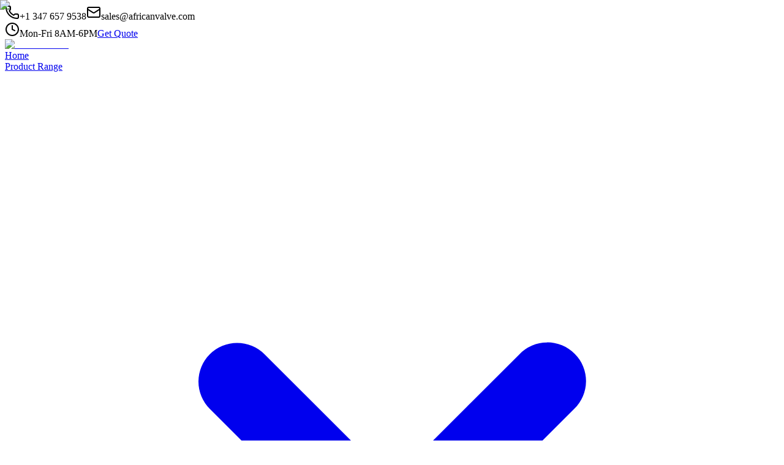

--- FILE ---
content_type: text/html; charset=utf-8
request_url: https://www.africanvalve.com/product/awwa-grooved-butterfly-valve/
body_size: 23685
content:
<!DOCTYPE html><html lang="en"><head><meta charSet="utf-8"/><meta name="viewport" content="width=device-width, initial-scale=1, maximum-scale=5, user-scalable=yes"/><link rel="preload" href="/_next/static/media/47fe1b7cd6e6ed85-s.p.855a563b.woff2" as="font" crossorigin="" type="font/woff2"/><link rel="preload" href="/_next/static/media/83afe278b6a6bb3c-s.p.3a6ba036.woff2" as="font" crossorigin="" type="font/woff2"/><link rel="preload" href="/_next/static/media/8e6fa89aa22d24ec-s.p.3aec397d.woff2" as="font" crossorigin="" type="font/woff2"/><link rel="preload" href="/_next/static/media/a218039a3287bcfd-s.p.4a23d71b.woff2" as="font" crossorigin="" type="font/woff2"/><link rel="preload" href="/_next/static/media/c875c6f5d3e977ac-s.p.80fc2c9e.woff2" as="font" crossorigin="" type="font/woff2"/><link rel="preload" href="/_next/static/media/e2334d715941921e-s.p.d82a9aff.woff2" as="font" crossorigin="" type="font/woff2"/><link rel="preload" as="image" imageSrcSet="/_next/image/?url=%2Fimages%2Flogo21.png&amp;w=256&amp;q=75 1x, /_next/image/?url=%2Fimages%2Flogo21.png&amp;w=384&amp;q=75 2x"/><link rel="preload" href="/images/foott.png" as="image"/><link rel="stylesheet" href="/_next/static/chunks/a4197d44eb1354e8.css" data-precedence="next"/><link rel="stylesheet" href="/_next/static/chunks/d3b25e4c66e7c43d.css" data-precedence="next"/><link rel="preload" as="script" fetchPriority="low" href="/_next/static/chunks/eba16ab4268e9926.js"/><script src="/_next/static/chunks/5363e6314d2e203e.js" async=""></script><script src="/_next/static/chunks/f8650cfa037e0e75.js" async=""></script><script src="/_next/static/chunks/450abc69942c19b7.js" async=""></script><script src="/_next/static/chunks/turbopack-2181fc148a8cd6df.js" async=""></script><script src="/_next/static/chunks/d5816f2abcce2b2f.js" async=""></script><script src="/_next/static/chunks/0307e73787a364fa.js" async=""></script><script src="/_next/static/chunks/f9038c7a2574e77f.js" async=""></script><script src="/_next/static/chunks/af13652526e5285b.js" async=""></script><script src="/_next/static/chunks/32b3a2c62451784f.js" async=""></script><script src="/_next/static/chunks/751281691da63626.js" async=""></script><script src="/_next/static/chunks/4ecaa277e9275b7c.js" async=""></script><script src="/_next/static/chunks/459da60ff1bed8df.js" async=""></script><link rel="preload" href="https://www.googletagmanager.com/gtag/js?id=G-7D2XS3J8RH" as="script"/><meta name="next-size-adjust" content=""/><meta name="theme-color" content="#2563eb"/><meta name="color-scheme" content="light"/><title>Awwa Grooved Butterfly Valve Suppliers in Angola – African Valve</title><meta name="description" content="Awwa Grooved Butterfly Valve Suppliers in Angola, African Valve offers premium industrial valves with API/ASME compliance, Class 150–2500 ratings, sizes ½″–48″, in SS316L, WCB, CF8M materials for reliable performance."/><meta name="author" content="African Valve"/><link rel="manifest" href="/manifest.json"/><meta name="keywords" content="Awwa Grooved Butterfly Valve Suppliers in Angola"/><meta name="publisher" content="African Valve"/><meta name="robots" content="index, follow"/><meta name="googlebot" content="index, follow"/><meta name="geo.region" content="NG-LA"/><meta name="geo.placename" content="Lagos"/><meta name="geo.position" content="6.524379;3.379206"/><meta name="ICBM" content="6.524379, 3.379206"/><link rel="canonical" href="https://www.africanvalve.com/product/awwa-grooved-butterfly-valve/"/><meta property="og:title" content="Awwa Grooved Butterfly Valve Suppliers in Angola – African Valve"/><meta property="og:description" content="Awwa Grooved Butterfly Valve Suppliers in Angola, African Valve offers premium industrial valves with API/ASME compliance, Class 150–2500 ratings, sizes ½″–48″, in SS316L, WCB, CF8M materials for reliable performance."/><meta property="og:url" content="https://www.africanvalve.com/product/awwa-grooved-butterfly-valve/"/><meta property="og:site_name" content="African Valve"/><meta property="og:locale" content="en_US"/><meta property="og:image" content="https://www.africanvalve.com/images/og-default.svg"/><meta property="og:image:width" content="1200"/><meta property="og:image:height" content="630"/><meta property="og:image:alt" content="Awwa Grooved Butterfly Valve Suppliers in Angola – African Valve"/><meta property="og:type" content="website"/><meta name="twitter:card" content="summary_large_image"/><meta name="twitter:site" content="@africanvalve"/><meta name="twitter:creator" content="@africanvalve"/><meta name="twitter:title" content="Awwa Grooved Butterfly Valve Suppliers in Kenya – African Valve"/><meta name="twitter:description" content="Awwa Grooved Butterfly Valve Suppliers in Kenya, African Valve provides PN10–PN40 valves, sizes 2″–48″, materials DI, CF8, CF8M, Wafer, Lug, Flanged ends."/><meta name="twitter:image" content="https://www.africanvalve.com/images/og-default.svg"/><meta name="twitter:image:alt" content="Awwa Grooved Butterfly Valve Suppliers in Kenya – African Valve"/><link rel="icon" href="/images/fal.png" sizes="32x32" type="image/png"/><link rel="icon" href="/images/fal.png" sizes="16x16" type="image/png"/><link rel="apple-touch-icon" href="/images/fal.png" sizes="180x180" type="image/png"/><script src="/_next/static/chunks/a6dad97d9634a72d.js" noModule=""></script></head><body class="inter_777a3675-module__erhN5a__variable poppins_dd012062-module__7_5pta__variable font-sans antialiased min-h-screen flex flex-col"><script type="application/ld+json">{"@context":"https://schema.org","@type":"Organization","name":"African Valve","url":"https://www.africanvalve.com","logo":"https://www.africanvalve.com/logo.png","description":"Leading supplier of premium industrial valves across Africa","contactPoint":{"@type":"ContactPoint","telephone":"+1-347-657-9538","contactType":"Sales","email":"sales@africanvalve.com","areaServed":"AF","availableLanguage":"English"},"sameAs":["https://www.linkedin.com/company/africanvalve","https://www.instagram.com/africanvalve/"]}</script><header class="bg-white shadow-lg sticky top-0 z-50"><div class="header-topbar bg-primary-600 text-white"><div class="container-responsive flex justify-between items-center text-sm"><div class="flex items-center gap-4"><span class="flex items-center gap-2 select-none"><svg xmlns="http://www.w3.org/2000/svg" width="24" height="24" viewBox="0 0 24 24" fill="none" stroke="currentColor" stroke-width="2" stroke-linecap="round" stroke-linejoin="round" class="lucide lucide-phone w-4 h-4" aria-hidden="true"><path d="M13.832 16.568a1 1 0 0 0 1.213-.303l.355-.465A2 2 0 0 1 17 15h3a2 2 0 0 1 2 2v3a2 2 0 0 1-2 2A18 18 0 0 1 2 4a2 2 0 0 1 2-2h3a2 2 0 0 1 2 2v3a2 2 0 0 1-.8 1.6l-.468.351a1 1 0 0 0-.292 1.233 14 14 0 0 0 6.392 6.384"></path></svg><span>+1 347 657 9538</span></span><span class="hidden md:flex items-center gap-2 select-none"><svg xmlns="http://www.w3.org/2000/svg" width="24" height="24" viewBox="0 0 24 24" fill="none" stroke="currentColor" stroke-width="2" stroke-linecap="round" stroke-linejoin="round" class="lucide lucide-mail w-4 h-4" aria-hidden="true"><path d="m22 7-8.991 5.727a2 2 0 0 1-2.009 0L2 7"></path><rect x="2" y="4" width="20" height="16" rx="2"></rect></svg><span>sales@africanvalve.com</span></span></div><div class="hidden md:flex items-center gap-4"><span class="flex items-center gap-2"><svg xmlns="http://www.w3.org/2000/svg" width="24" height="24" viewBox="0 0 24 24" fill="none" stroke="currentColor" stroke-width="2" stroke-linecap="round" stroke-linejoin="round" class="lucide lucide-clock w-4 h-4" aria-hidden="true"><path d="M12 6v6l4 2"></path><circle cx="12" cy="12" r="10"></circle></svg>Mon-Fri 8AM-6PM</span><a class="hover:text-accent-400 transition-colors font-semibold" href="/contact-us/">Get Quote</a></div></div></div><div class="header-main"><div class="container-responsive flex items-center justify-between gap-2 md:gap-3 lg:gap-3 xl:gap-4 overflow-visible"><a class="flex items-center gap-2 group flex-shrink-0" href="/"><img alt="African Valve" width="140" height="40" decoding="async" data-nimg="1" class=" h-16 md:h-20 lg:h-20 xl:h-[69px] w-auto mr-2 lg:mr-4 xl:mr-6 transition-transform group-hover:scale-105 " style="color:transparent" srcSet="/_next/image/?url=%2Fimages%2Flogo21.png&amp;w=256&amp;q=75 1x, /_next/image/?url=%2Fimages%2Flogo21.png&amp;w=384&amp;q=75 2x" src="/_next/image/?url=%2Fimages%2Flogo21.png&amp;w=384&amp;q=75"/></a><nav class="hidden lg:flex items-center gap-2 xl:gap-4 flex-1 justify-end"><a class="text-gray-700 hover:text-primary-600 transition-all font-medium whitespace-nowrap relative group text-sm" href="/">Home<span class="absolute bottom-0 left-0 w-0 h-0.5 bg-primary-600 transition-all group-hover:w-full"></span></a><div class="relative"><a class="flex items-center gap-1 px-2 py-2 text-gray-700 hover:text-primary-600 transition-colors font-medium whitespace-nowrap text-sm relative group" aria-expanded="false" aria-haspopup="true" aria-label="Product Range - Categories, Materials, and Industries" href="/shop/">Product Range<svg class="w-4 h-4 transition-transform duration-200 " fill="currentColor" viewBox="0 0 20 20" aria-hidden="true"><path fill-rule="evenodd" d="M5.293 7.293a1 1 0 011.414 0L10 10.586l3.293-3.293a1 1 0 111.414 1.414l-4 4a1 1 0 01-1.414 0l-4-4a1 1 0 010-1.414z" clip-rule="evenodd"></path></svg><span class="absolute bottom-0 left-0 w-0 h-0.5 bg-primary-600 transition-all group-hover:w-full"></span></a></div><a class="text-gray-700 hover:text-primary-600 transition-all font-medium whitespace-nowrap relative group text-sm" href="/about-us/">About Us<span class="absolute bottom-0 left-0 w-0 h-0.5 bg-primary-600 transition-all group-hover:w-full"></span></a><a class="text-gray-700 hover:text-primary-600 transition-all font-medium whitespace-nowrap relative group text-sm" href="/contact-us/">Contact<span class="absolute bottom-0 left-0 w-0 h-0.5 bg-primary-600 transition-all group-hover:w-full"></span></a></nav><div class="hidden lg:flex items-center gap-1 xl:gap-3 flex-shrink-0"><div class="relative"><button class="flex items-center gap-2 px-3 py-2 rounded-lg hover:bg-gray-100 transition-colors" aria-label="Select currency"><svg xmlns="http://www.w3.org/2000/svg" width="24" height="24" viewBox="0 0 24 24" fill="none" stroke="currentColor" stroke-width="2" stroke-linecap="round" stroke-linejoin="round" class="lucide lucide-globe w-4 h-4 text-gray-600" aria-hidden="true"><circle cx="12" cy="12" r="10"></circle><path d="M12 2a14.5 14.5 0 0 0 0 20 14.5 14.5 0 0 0 0-20"></path><path d="M2 12h20"></path></svg><span class="font-medium text-sm">USD</span><svg class="w-4 h-4 transition-transform " fill="none" stroke="currentColor" viewBox="0 0 24 24"><path stroke-linecap="round" stroke-linejoin="round" stroke-width="2" d="M19 9l-7 7-7-7"></path></svg></button></div><div class="relative w-44 xl:w-56"><div class="relative"><input type="text" placeholder="Search..." class="pl-9 pr-8 py-2 border-2 border-gray-300 rounded-xl focus:ring-2 focus:ring-primary-500 focus:border-primary-500 transition-all w-full text-sm" value=""/><svg xmlns="http://www.w3.org/2000/svg" width="24" height="24" viewBox="0 0 24 24" fill="none" stroke="currentColor" stroke-width="2" stroke-linecap="round" stroke-linejoin="round" class="lucide lucide-search absolute left-2.5 top-2.5 w-4 h-4 text-gray-400" aria-hidden="true"><path d="m21 21-4.34-4.34"></path><circle cx="11" cy="11" r="8"></circle></svg></div></div><a class="btn btn-accent btn-sm whitespace-nowrap text-sm" href="/contact-us/">Request Quote</a></div><button class="lg:hidden p-2 text-gray-700 hover:text-primary-600 transition-colors" aria-label="Open mobile menu"><svg class="w-6 h-6" fill="none" stroke="currentColor" viewBox="0 0 24 24"><path stroke-linecap="round" stroke-linejoin="round" stroke-width="2" d="M4 6h16M4 12h16M4 18h16"></path></svg></button></div></div></header><main class="flex-grow"><script type="application/ld+json">{"@context":"https://schema.org","@type":"Product","@id":"https://www.africanvalve.com/product/awwa-grooved-butterfly-valve/#product","name":"Awwa Grooved Butterfly Valve","description":"","url":"https://www.africanvalve.com/product/awwa-grooved-butterfly-valve/","image":"","sku":"","category":"Industrial Valves","brand":{"@type":"Brand","name":"African Valve","url":"https://www.africanvalve.com"},"manufacturer":{"@type":"Organization","name":"African Valve","url":"https://www.africanvalve.com"}}</script><nav aria-label="Breadcrumb" class="hidden xl:block"><div class="max-w-7xl mx-auto px-6 py-4"><ol class="flex flex-wrap items-center gap-2 text-sm" itemScope="" itemType="https://schema.org/BreadcrumbList"><li itemProp="itemListElement" itemScope="" itemType="https://schema.org/ListItem" class="flex items-center"><a class="flex items-center gap-1 text-gray-600 hover:text-primary-600 transition-colors focus:outline-none focus:ring-2 focus:ring-primary-500 focus:ring-offset-2 rounded px-1" itemProp="item" href="/"><svg xmlns="http://www.w3.org/2000/svg" width="24" height="24" viewBox="0 0 24 24" fill="none" stroke="currentColor" stroke-width="2" stroke-linecap="round" stroke-linejoin="round" class="lucide lucide-house w-4 h-4" aria-hidden="true"><path d="M15 21v-8a1 1 0 0 0-1-1h-4a1 1 0 0 0-1 1v8"></path><path d="M3 10a2 2 0 0 1 .709-1.528l7-6a2 2 0 0 1 2.582 0l7 6A2 2 0 0 1 21 10v9a2 2 0 0 1-2 2H5a2 2 0 0 1-2-2z"></path></svg><span itemProp="name" class="sr-only sm:not-sr-only">Home</span></a><meta itemProp="position" content="1"/></li><li itemProp="itemListElement" itemScope="" itemType="https://schema.org/ListItem" class="flex items-center gap-2"><svg xmlns="http://www.w3.org/2000/svg" width="24" height="24" viewBox="0 0 24 24" fill="none" stroke="currentColor" stroke-width="2" stroke-linecap="round" stroke-linejoin="round" class="lucide lucide-chevron-right w-4 h-4 text-gray-400" aria-hidden="true"><path d="m9 18 6-6-6-6"></path></svg><a class="text-gray-600 hover:text-primary-600 transition-colors focus:outline-none focus:ring-2 focus:ring-primary-500 focus:ring-offset-2 rounded px-1" itemProp="item" href="https://www.africanvalve.com/product-category/specialty-valve/"><span itemProp="name">Specialty Valve</span></a><meta itemProp="position" content="2"/></li><li itemProp="itemListElement" itemScope="" itemType="https://schema.org/ListItem" class="flex items-center gap-2"><svg xmlns="http://www.w3.org/2000/svg" width="24" height="24" viewBox="0 0 24 24" fill="none" stroke="currentColor" stroke-width="2" stroke-linecap="round" stroke-linejoin="round" class="lucide lucide-chevron-right w-4 h-4 text-gray-400" aria-hidden="true"><path d="m9 18 6-6-6-6"></path></svg><a class="text-gray-600 hover:text-primary-600 transition-colors focus:outline-none focus:ring-2 focus:ring-primary-500 focus:ring-offset-2 rounded px-1" itemProp="item" href="https://www.africanvalve.com/product-category/speciality-valve/"><span itemProp="name">Speciality Valve</span></a><meta itemProp="position" content="3"/></li><li itemProp="itemListElement" itemScope="" itemType="https://schema.org/ListItem" class="flex items-center gap-2"><svg xmlns="http://www.w3.org/2000/svg" width="24" height="24" viewBox="0 0 24 24" fill="none" stroke="currentColor" stroke-width="2" stroke-linecap="round" stroke-linejoin="round" class="lucide lucide-chevron-right w-4 h-4 text-gray-400" aria-hidden="true"><path d="m9 18 6-6-6-6"></path></svg><span class="text-gray-900 font-medium" itemProp="name" aria-current="page">Awwa Grooved Butterfly Valve</span><meta itemProp="position" content="4"/></li></ol></div></nav><div class="grid grid-cols-1 lg:grid-cols-2 gap-6 md:gap-8 max-w-7xl mx-auto mb-6 md:mb-8"><div class="animate-slide-in-left"><div class="sticky top-24"><div class="card-premium overflow-hidden aspect-square flex items-center justify-center relative bg-gradient-to-br from-gray-100 to-gray-200"><svg xmlns="http://www.w3.org/2000/svg" width="24" height="24" viewBox="0 0 24 24" fill="none" stroke="currentColor" stroke-width="1.5" stroke-linecap="round" stroke-linejoin="round" class="lucide lucide-package text-gray-400 w-48 h-48" aria-hidden="true"><path d="M11 21.73a2 2 0 0 0 2 0l7-4A2 2 0 0 0 21 16V8a2 2 0 0 0-1-1.73l-7-4a2 2 0 0 0-2 0l-7 4A2 2 0 0 0 3 8v8a2 2 0 0 0 1 1.73z"></path><path d="M12 22V12"></path><polyline points="3.29 7 12 12 20.71 7"></polyline><path d="m7.5 4.27 9 5.15"></path></svg></div></div></div><div class="animate-slide-in-right space-y-4"><div><h1 class="text-2xl md:text-3xl font-heading font-bold text-gray-900 mb-3">Awwa Grooved Butterfly Valve</h1><div class="space-y-2"><div class="flex flex-wrap gap-2 items-center"><span class="text-xs font-semibold text-gray-500 uppercase">Categories:</span><a class="badge badge-primary text-sm" href="/product-category/speciality-valve/">Speciality Valve</a></div></div></div><div class="card-premium bg-gradient-to-br from-primary-50 to-white border-l-4 border-primary-500"><p class="body text-gray-700">Industrial Awwa Grooved Butterfly Valve engineered for optimal flow control and long service life</p></div><div class="card-premium p-6 bg-gradient-to-br from-green-50 via-white to-green-50 border-2 border-green-200"><div class="flex items-start justify-between mb-4"><div class="flex-1"><h3 class="text-sm font-semibold text-gray-600 uppercase tracking-wide mb-3">💰 Pricing</h3><div class="mb-3"><span class="text-sm text-gray-600">Starting at:</span><div class="text-3xl font-bold text-gray-900">$119.99<span class="text-sm text-gray-500 ml-2">USD</span></div></div></div><div class="text-right ml-4"><div class="flex items-center gap-2 bg-green-100 px-3 py-1 rounded-full mb-2"><div class="w-2 h-2 bg-green-500 rounded-full animate-pulse"></div><span class="text-xs font-semibold text-green-700">In Stock</span></div><div class="text-xs text-gray-500">SKU: <span class="font-mono font-semibold">AV-BF-0076</span></div></div></div><div class="text-xs text-gray-500 italic mt-3 pt-3 border-t border-gray-200">💡 Final pricing may vary based on quantity, delivery location, and current market conditions. Request a quote for exact pricing.</div></div><div class="card-premium p-4"><div class="flex items-center justify-between cursor-pointer lg:cursor-default"><div class="flex items-center gap-2"><svg xmlns="http://www.w3.org/2000/svg" width="24" height="24" viewBox="0 0 24 24" fill="none" stroke="currentColor" stroke-width="2" stroke-linecap="round" stroke-linejoin="round" class="lucide lucide-chevron-down w-5 h-5 text-gray-400 transition-transform lg:hidden" aria-hidden="true"><path d="m6 9 6 6 6-6"></path></svg></div></div><div class="hidden lg:block mt-4 space-y-4 transition-all"><div><label class="text-xs font-semibold text-gray-600 uppercase tracking-wide mb-2 block">Size Options</label><div class="grid grid-cols-2 sm:grid-cols-3 lg:grid-cols-4 xl:grid-cols-5 gap-2"><button class="p-3 rounded-lg border-2 text-sm font-medium transition-all min-h-[44px] border-gray-300 bg-white text-gray-700 hover:border-blue-300 hover:bg-blue-50 active:scale-98 "><div class="flex flex-col items-center leading-tight"><span class="font-semibold">Sizes: 2-1/2&quot; to 12&quot; (DN65-DN300). Connections: Grooved ends per AWWA C606. UL/FM approved. Manual lever or actuator operation</span>0</div></button></div></div><div><label class="text-xs font-semibold text-gray-600 uppercase tracking-wide mb-2 block">Material Options</label><div class="grid grid-cols-1 sm:grid-cols-2 lg:grid-cols-3 gap-2"><button class="p-3 rounded-lg border-2 text-sm font-medium transition-all min-h-[44px] border-gray-300 bg-white text-gray-700 hover:border-purple-300 hover:bg-purple-50 active:scale-98 "><div class="flex flex-col items-center leading-tight"><span class="font-semibold">Body: Ductile Iron A536 FBE coated. Disc: Ductile Iron EPDM coated, 316 SST. Shaft: 316 SST, 17-4PH. Seat: EPDM molded</span>0</div></button></div></div><div><label class="text-xs font-semibold text-gray-600 uppercase tracking-wide mb-2 block">Pressure Class</label><div class="grid grid-cols-2 sm:grid-cols-3 lg:grid-cols-4 gap-2"><button class="p-3 rounded-lg border-2 text-sm font-medium transition-all min-h-[44px] border-gray-300 bg-white text-gray-700 hover:border-green-300 hover:bg-green-50 active:scale-98 "><div class="flex flex-col items-center leading-tight"><span class="font-semibold">Pressure Classes: ANSI Class 125, 300. PN10-PN40. Approvals: UL 1091, FM 1112. Connections: Grooved ends. Liner: EPDM</span>0</div></button></div></div></div></div><div class="space-y-3"><button class="w-full btn-accent shadow-colored-accent text-sm md:text-base py-3 md:py-4 group min-h-[52px]"><span class="flex items-center justify-center gap-2">Request a Quote<span class="text-xs opacity-90">(<!-- -->$119.99<!-- -->)</span><svg class="w-4 h-4 group-hover:translate-x-1 transition-transform" fill="none" stroke="currentColor" viewBox="0 0 24 24"><path stroke-linecap="round" stroke-linejoin="round" stroke-width="2" d="M13 7l5 5m0 0l-5 5m5-5H6"></path></svg></span></button><div class="grid grid-cols-4 gap-2"><button class="flex flex-col items-center gap-1 p-3 rounded-lg transition-all min-h-[44px] active:scale-95 bg-gray-100 hover:bg-gray-200"><svg xmlns="http://www.w3.org/2000/svg" width="24" height="24" viewBox="0 0 24 24" fill="none" stroke="currentColor" stroke-width="2" stroke-linecap="round" stroke-linejoin="round" class="lucide lucide-bookmark w-4 h-4 text-gray-600" aria-hidden="true"><path d="m19 21-7-4-7 4V5a2 2 0 0 1 2-2h10a2 2 0 0 1 2 2v16z"></path></svg><span class="text-[10px] font-medium text-gray-700">Save</span></button><a class="flex flex-col items-center gap-1 p-3 bg-gray-100 hover:bg-gray-200 rounded-lg transition-all text-center min-h-[44px] active:scale-95" href="/contact-us/"><svg xmlns="http://www.w3.org/2000/svg" width="24" height="24" viewBox="0 0 24 24" fill="none" stroke="currentColor" stroke-width="2" stroke-linecap="round" stroke-linejoin="round" class="lucide lucide-file-text w-4 h-4 text-primary-600" aria-hidden="true"><path d="M15 2H6a2 2 0 0 0-2 2v16a2 2 0 0 0 2 2h12a2 2 0 0 0 2-2V7Z"></path><path d="M14 2v4a2 2 0 0 0 2 2h4"></path><path d="M10 9H8"></path><path d="M16 13H8"></path><path d="M16 17H8"></path></svg><span class="text-[10px] font-medium text-gray-700">Contact</span></a><button class="flex flex-col items-center gap-1 p-3 bg-gray-100 hover:bg-gray-200 rounded-lg transition-all min-h-[44px] active:scale-95"><svg xmlns="http://www.w3.org/2000/svg" width="24" height="24" viewBox="0 0 24 24" fill="none" stroke="currentColor" stroke-width="2" stroke-linecap="round" stroke-linejoin="round" class="lucide lucide-printer w-4 h-4 text-primary-600" aria-hidden="true"><path d="M6 18H4a2 2 0 0 1-2-2v-5a2 2 0 0 1 2-2h16a2 2 0 0 1 2 2v5a2 2 0 0 1-2 2h-2"></path><path d="M6 9V3a1 1 0 0 1 1-1h10a1 1 0 0 1 1 1v6"></path><rect x="6" y="14" width="12" height="8" rx="1"></rect></svg><span class="text-[10px] font-medium text-gray-700">Print</span></button><button class="flex flex-col items-center gap-1 p-3 bg-gray-100 hover:bg-gray-200 rounded-lg transition-all min-h-[44px] active:scale-95"><svg xmlns="http://www.w3.org/2000/svg" width="24" height="24" viewBox="0 0 24 24" fill="none" stroke="currentColor" stroke-width="2" stroke-linecap="round" stroke-linejoin="round" class="lucide lucide-share2 lucide-share-2 w-4 h-4 text-primary-600" aria-hidden="true"><circle cx="18" cy="5" r="3"></circle><circle cx="6" cy="12" r="3"></circle><circle cx="18" cy="19" r="3"></circle><line x1="8.59" x2="15.42" y1="13.51" y2="17.49"></line><line x1="15.41" x2="8.59" y1="6.51" y2="10.49"></line></svg><span class="text-[10px] font-medium text-gray-700">Share</span></button></div><div class="flex items-center justify-center gap-3 text-xs text-gray-600 pt-2 border-t border-gray-200"><div class="flex items-center gap-1"><svg xmlns="http://www.w3.org/2000/svg" width="24" height="24" viewBox="0 0 24 24" fill="none" stroke="currentColor" stroke-width="2" stroke-linecap="round" stroke-linejoin="round" class="lucide lucide-check w-3 h-3 text-green-500" aria-hidden="true"><path d="M20 6 9 17l-5-5"></path></svg><span>In Stock</span></div><div class="flex items-center gap-1"><svg xmlns="http://www.w3.org/2000/svg" width="24" height="24" viewBox="0 0 24 24" fill="none" stroke="currentColor" stroke-width="2" stroke-linecap="round" stroke-linejoin="round" class="lucide lucide-award w-3 h-3 text-blue-500" aria-hidden="true"><path d="m15.477 12.89 1.515 8.526a.5.5 0 0 1-.81.47l-3.58-2.687a1 1 0 0 0-1.197 0l-3.586 2.686a.5.5 0 0 1-.81-.469l1.514-8.526"></path><circle cx="12" cy="8" r="6"></circle></svg><span>Certified</span></div><div class="flex items-center gap-1"><svg xmlns="http://www.w3.org/2000/svg" width="24" height="24" viewBox="0 0 24 24" fill="none" stroke="currentColor" stroke-width="2" stroke-linecap="round" stroke-linejoin="round" class="lucide lucide-file-text w-3 h-3 text-purple-500" aria-hidden="true"><path d="M15 2H6a2 2 0 0 0-2 2v16a2 2 0 0 0 2 2h12a2 2 0 0 0 2-2V7Z"></path><path d="M14 2v4a2 2 0 0 0 2 2h4"></path><path d="M10 9H8"></path><path d="M16 13H8"></path><path d="M16 17H8"></path></svg><span>Free Quote</span></div></div></div></div></div><div class="max-w-7xl mx-auto"><div class="bg-white border-b-2 border-gray-200 mb-8 shadow-sm sticky top-16 z-30"><nav class="flex space-x-0 overflow-x-auto scrollbar-hide" aria-label="Product Information Tabs"><button class="py-3 px-3 sm:py-4 sm:px-4 md:px-6 font-medium text-xs sm:text-sm whitespace-nowrap transition-all duration-200 border-b-4 flex-shrink-0 min-w-0 active:scale-98 min-h-[44px] flex items-center gap-2 border-primary-600 text-primary-600 bg-primary-50 shadow-sm"><span class="text-sm hidden sm:inline">📋</span><span class="hidden sm:inline">Overview</span><span class="inline sm:hidden flex items-center gap-1"><span class="text-sm">📋</span><span>Overview</span></span></button><button class="py-3 px-3 sm:py-4 sm:px-4 md:px-6 font-medium text-xs sm:text-sm whitespace-nowrap transition-all duration-200 border-b-4 flex-shrink-0 min-w-0 active:scale-98 min-h-[44px] flex items-center gap-2 border-transparent text-gray-600 hover:text-gray-900 hover:bg-gray-50"><span class="text-sm hidden sm:inline">📊</span><span class="hidden sm:inline">Specifications</span><span class="inline sm:hidden flex items-center gap-1"><span class="text-sm">📊</span><span>Specification</span></span></button><button class="py-3 px-3 sm:py-4 sm:px-4 md:px-6 font-medium text-xs sm:text-sm whitespace-nowrap transition-all duration-200 border-b-4 flex-shrink-0 min-w-0 active:scale-98 min-h-[44px] flex items-center gap-2 border-transparent text-gray-600 hover:text-gray-900 hover:bg-gray-50"><span class="text-sm hidden sm:inline">⭐</span><span class="hidden sm:inline">Features</span><span class="inline sm:hidden flex items-center gap-1"><span class="text-sm">⭐</span><span>Features</span></span></button><button class="py-3 px-3 sm:py-4 sm:px-4 md:px-6 font-medium text-xs sm:text-sm whitespace-nowrap transition-all duration-200 border-b-4 flex-shrink-0 min-w-0 active:scale-98 min-h-[44px] flex items-center gap-2 border-transparent text-gray-600 hover:text-gray-900 hover:bg-gray-50"><span class="text-sm hidden sm:inline">🏭</span><span class="hidden sm:inline">Applications</span><span class="inline sm:hidden flex items-center gap-1"><span class="text-sm">🏭</span><span>Applications</span></span></button><button class="py-3 px-3 sm:py-4 sm:px-4 md:px-6 font-medium text-xs sm:text-sm whitespace-nowrap transition-all duration-200 border-b-4 flex-shrink-0 min-w-0 active:scale-98 min-h-[44px] flex items-center gap-2 border-transparent text-gray-600 hover:text-gray-900 hover:bg-gray-50"><span class="text-sm hidden sm:inline">📥</span><span class="hidden sm:inline">Downloads</span><span class="inline sm:hidden flex items-center gap-1"><span class="text-sm">📥</span><span>Download</span></span></button></nav></div><div class="py-4 md:py-6"><div class="animate-fade-in space-y-6"><div class="space-y-6"><div class="card-premium"><h2 class="text-xl font-bold text-gray-900 mb-6">Product Overview</h2><div class="grid grid-cols-1 md:grid-cols-2 gap-6"><div class="flex items-start gap-4 p-5 bg-gradient-to-br from-blue-50 to-white rounded-xl border border-blue-100 hover:shadow-md transition-all"><div class="w-14 h-14 bg-gradient-to-br from-blue-500 to-blue-600 rounded-xl flex items-center justify-center flex-shrink-0 shadow-md"><svg class="w-7 h-7 text-white" fill="none" stroke="currentColor" viewBox="0 0 24 24"><path stroke-linecap="round" stroke-linejoin="round" stroke-width="2.5" d="M13 10V3L4 14h7v7l9-11h-7z"></path></svg></div><div class="flex-1"><div class="text-xs font-black text-gray-700 uppercase tracking-wide mb-1.5">Pressure Rating</div><div class="text-sm text-gray-700 leading-relaxed">Working Pressure: ANSI Class 125-300 (PN10-PN40): Class 125 (200 PSI), Class 300 (720 PSI). UL/FM rated for fire protection service</div></div></div><div class="flex items-start gap-4 p-5 bg-gradient-to-br from-orange-50 to-white rounded-xl border border-orange-100 hover:shadow-md transition-all"><div class="w-14 h-14 bg-gradient-to-br from-orange-500 to-orange-600 rounded-xl flex items-center justify-center flex-shrink-0 shadow-md"><svg class="w-7 h-7 text-white" fill="none" stroke="currentColor" viewBox="0 0 24 24"><path stroke-linecap="round" stroke-linejoin="round" stroke-width="2.5" d="M12 3v1m0 16v1m9-9h-1M4 12H3m15.364 6.364l-.707-.707M6.343 6.343l-.707-.707m12.728 0l-.707.707M6.343 17.657l-.707.707"></path></svg></div><div class="flex-1"><div class="text-xs font-black text-gray-700 uppercase tracking-wide mb-1.5">Temperature Range</div><div class="text-sm text-gray-700 leading-relaxed">Service Temperature: 0°C to 82°C (32°F to 180°F) for fire protection and water service. UL temperature rating for fire systems</div></div></div><div class="flex items-start gap-4 p-5 bg-gradient-to-br from-purple-50 to-white rounded-xl border border-purple-100 hover:shadow-md transition-all"><div class="w-14 h-14 bg-gradient-to-br from-purple-500 to-purple-600 rounded-xl flex items-center justify-center flex-shrink-0 shadow-md"><svg class="w-7 h-7 text-white" fill="none" stroke="currentColor" viewBox="0 0 24 24"><path stroke-linecap="round" stroke-linejoin="round" stroke-width="2.5" d="M19.428 15.428a2 2 0 00-1.022-.547l-2.387-.477a6 6 0 00-3.86.517l-.318.158a6 6 0 01-3.86.517L6.05 15.21a2 2 0 00-1.806.547M8 4h8l-1 1v5.172a2 2 0 00.586 1.414l5 5c1.26 1.26.367 3.414-1.415 3.414H4.828c-1.782 0-2.674-2.154-1.414-3.414l5-5A2 2 0 009 10.172V5L8 4z"></path></svg></div><div class="flex-1"><div class="text-xs font-black text-gray-700 uppercase tracking-wide mb-2">Material Construction</div><div class="space-y-1 text-sm text-gray-700 leading-relaxed"><div class="flex items-start gap-2"><span class="w-1 h-1 bg-purple-500 rounded-full mt-2 flex-shrink-0"></span><span>Body: Ductile iron ASTM A536 with grooved ends and EPDM liner</span></div><div class="flex items-start gap-2"><span class="w-1 h-1 bg-purple-500 rounded-full mt-2 flex-shrink-0"></span><span>Disc: Ductile iron with precision bore and EPDM coating</span></div><div class="flex items-start gap-2"><span class="w-1 h-1 bg-purple-500 rounded-full mt-2 flex-shrink-0"></span><span>Shaft: 316 stainless steel with double bearing support</span></div><div class="flex items-start gap-2"><span class="w-1 h-1 bg-purple-500 rounded-full mt-2 flex-shrink-0"></span><span>Seat: EPDM molded-in design</span></div><div class="flex items-start gap-2"><span class="w-1 h-1 bg-purple-500 rounded-full mt-2 flex-shrink-0"></span><span>Grooved Ends: Machined to AWWA C606 specifications</span></div><div class="flex items-start gap-2"><span class="w-1 h-1 bg-purple-500 rounded-full mt-2 flex-shrink-0"></span><span>Coating: Fusion bonded epoxy per AWWA C550</span></div></div></div></div><div class="flex items-start gap-4 p-5 bg-gradient-to-br from-green-50 to-white rounded-xl border border-green-100 hover:shadow-md transition-all"><div class="w-14 h-14 bg-gradient-to-br from-green-500 to-green-600 rounded-xl flex items-center justify-center flex-shrink-0 shadow-md"><svg class="w-7 h-7 text-white" fill="none" stroke="currentColor" viewBox="0 0 24 24"><path stroke-linecap="round" stroke-linejoin="round" stroke-width="2.5" d="M13.828 10.172a4 4 0 00-5.656 0l-4 4a4 4 0 105.656 5.656l1.102-1.101m-.758-4.899a4 4 0 005.656 0l4-4a4 4 0 00-5.656-5.656l-1.1 1.1"></path></svg></div><div class="flex-1"><div class="text-xs font-black text-gray-700 uppercase tracking-wide mb-1.5">Connection Type</div><div class="text-sm text-gray-700 leading-relaxed">Flanged (ANSI B16.5), Threaded (NPT/BSP)</div></div></div></div></div><div class="card-premium bg-gradient-to-br from-blue-50 via-blue-50/50 to-white border-l-4 border-blue-500 p-6"><div class="flex items-start gap-5"><div class="w-12 h-12 bg-gradient-to-br from-blue-500 to-blue-600 rounded-xl flex items-center justify-center flex-shrink-0 shadow-md"><svg class="w-6 h-6 text-white" fill="none" stroke="currentColor" viewBox="0 0 24 24"><path stroke-linecap="round" stroke-linejoin="round" stroke-width="2.5" d="M13 16h-1v-4h-1m1-4h.01M21 12a9 9 0 11-18 0 9 9 0 0118 0z"></path></svg></div><div class="flex-1"><p class="text-gray-900 font-semibold mb-2 text-base">Looking for more details?</p><p class="text-gray-600 text-sm leading-relaxed">View complete technical specifications in the<!-- --> <span class="font-semibold text-blue-600">Specifications</span> <!-- -->tab, check out<!-- --> <span class="font-semibold text-blue-600">Features</span> <!-- -->and<!-- --> <span class="font-semibold text-blue-600">Applications</span>, or download product documentation from the<!-- --> <span class="font-semibold text-blue-600">Downloads</span> <!-- -->tab.</p></div></div></div></div></div></div></div><div class="hidden fixed bottom-0 left-0 right-0 z-40 bg-white border-t-2 border-gray-200 shadow-2xl transition-all duration-300 translate-y-0 translate-y-full"><div class="flex items-center gap-3 p-4 max-w-sm mx-auto"><div class="flex-1 space-y-2"><div class="text-center"><span class="text-lg font-bold text-primary-600">$119.99</span></div><button class="w-full btn-accent py-3 text-sm font-semibold min-h-[48px]">Request Quote</button></div><div class="flex flex-col gap-2"><button class="p-3 rounded-lg transition-all min-h-[44px] min-w-[44px] bg-gray-100"><svg xmlns="http://www.w3.org/2000/svg" width="24" height="24" viewBox="0 0 24 24" fill="none" stroke="currentColor" stroke-width="2" stroke-linecap="round" stroke-linejoin="round" class="lucide lucide-bookmark w-4 h-4 text-gray-600" aria-hidden="true"><path d="m19 21-7-4-7 4V5a2 2 0 0 1 2-2h10a2 2 0 0 1 2 2v16z"></path></svg></button><button class="p-3 bg-gray-100 rounded-lg transition-all min-h-[44px] min-w-[44px]"><svg xmlns="http://www.w3.org/2000/svg" width="24" height="24" viewBox="0 0 24 24" fill="none" stroke="currentColor" stroke-width="2" stroke-linecap="round" stroke-linejoin="round" class="lucide lucide-share2 lucide-share-2 w-4 h-4 text-gray-600" aria-hidden="true"><circle cx="18" cy="5" r="3"></circle><circle cx="6" cy="12" r="3"></circle><circle cx="18" cy="19" r="3"></circle><line x1="8.59" x2="15.42" y1="13.51" y2="17.49"></line><line x1="15.41" x2="8.59" y1="6.51" y2="10.49"></line></svg></button></div></div></div><section class="max-w-7xl mx-auto mt-20 px-4"><div class="flex items-center justify-between mb-6"><h2 class="text-2xl font-heading font-bold text-gray-900">Related Products</h2></div><div class="relative"><button class="absolute -left-5 top-1/2 -translate-y-1/2 z-10 bg-white border rounded-full shadow-md p-2 hover:bg-gray-100" aria-label="Previous products"><svg xmlns="http://www.w3.org/2000/svg" width="24" height="24" viewBox="0 0 24 24" fill="none" stroke="currentColor" stroke-width="2" stroke-linecap="round" stroke-linejoin="round" class="lucide lucide-chevron-left w-5 h-5" aria-hidden="true"><path d="m15 18-6-6 6-6"></path></svg></button><div class="flex gap-6 overflow-y-hidden overflow-x-auto scroll-smooth touch-pan-x justify-start
  [-ms-overflow-style:none]
  [scrollbar-width:none]
  [&amp;::-webkit-scrollbar]:hidden
  "><div class="min-w-[320px] max-w-[320px] flex-shrink-0 h-full"><article class="card-premium overflow-hidden group flex flex-col h-full hover:shadow-colored-primary animate-scale-in" style="animation-delay:0s"><a class="block relative" href="/product/triple-duty-valve/"><div class="aspect-square bg-gray-100 relative overflow-hidden flex items-center justify-center"><svg xmlns="http://www.w3.org/2000/svg" width="24" height="24" viewBox="0 0 24 24" fill="none" stroke="currentColor" stroke-width="1.5" stroke-linecap="round" stroke-linejoin="round" class="lucide lucide-package w-20 h-20 text-primary-600 opacity-80" aria-hidden="true"><path d="M11 21.73a2 2 0 0 0 2 0l7-4A2 2 0 0 0 21 16V8a2 2 0 0 0-1-1.73l-7-4a2 2 0 0 0-2 0l-7 4A2 2 0 0 0 3 8v8a2 2 0 0 0 1 1.73z"></path><path d="M12 22V12"></path><polyline points="3.29 7 12 12 20.71 7"></polyline><path d="m7.5 4.27 9 5.15"></path></svg></div></a><div class="flex flex-col flex-1"><a href="/product/triple-duty-valve/"><h3 class="card-h3 mb-3  group-hover:text-primary-600  transition-colors  line-clamp-2 leading-snug min-h-[2.6em]">Triple Duty Valve</h3></a><p class="text-gray-600 text-sm leading-relaxed line-clamp-2 mb-4">Premium Triple Duty Valve supplied by African Valve for demanding industrial applications. We stock comprehensive specifications in multiple materials and sizes, available across Africa with expert technical support and fast delivery. Engineered for superior performance in oil &amp; gas, petrochemical, power generation, and process industries.</p><div class="flex items-center justify-between mb-4 pb-4 border-b border-gray-100"><div class="flex flex-col"><span class="text-xs text-gray-500 mb-0.5">Starting at</span><span class="text-xl font-bold text-primary-600">$99.99</span></div><span class="text-xs px-2 py-1 rounded-full font-medium bg-yellow-100 text-yellow-700">Contact Us</span></div><div class="mt-auto flex gap-2"><a class="flex-1 btn btn-primary btn-sm justify-center" href="/product/triple-duty-valve/">View Details</a><button class="flex-1 btn btn-outline btn-sm justify-center gap-1.5" aria-label="Request quote for Triple Duty Valve"><svg xmlns="http://www.w3.org/2000/svg" width="24" height="24" viewBox="0 0 24 24" fill="none" stroke="currentColor" stroke-width="2" stroke-linecap="round" stroke-linejoin="round" class="lucide lucide-mail w-3.5 h-3.5" aria-hidden="true"><path d="m22 7-8.991 5.727a2 2 0 0 1-2.009 0L2 7"></path><rect x="2" y="4" width="20" height="16" rx="2"></rect></svg>Quote</button></div></div></article></div><div class="min-w-[320px] max-w-[320px] flex-shrink-0 h-full"><article class="card-premium overflow-hidden group flex flex-col h-full hover:shadow-colored-primary animate-scale-in" style="animation-delay:0.05s"><a class="block relative" href="/product/tilting-disc-check-valve/"><div class="aspect-square bg-gray-100 relative overflow-hidden flex items-center justify-center"><svg xmlns="http://www.w3.org/2000/svg" width="24" height="24" viewBox="0 0 24 24" fill="none" stroke="currentColor" stroke-width="1.5" stroke-linecap="round" stroke-linejoin="round" class="lucide lucide-package w-20 h-20 text-primary-600 opacity-80" aria-hidden="true"><path d="M11 21.73a2 2 0 0 0 2 0l7-4A2 2 0 0 0 21 16V8a2 2 0 0 0-1-1.73l-7-4a2 2 0 0 0-2 0l-7 4A2 2 0 0 0 3 8v8a2 2 0 0 0 1 1.73z"></path><path d="M12 22V12"></path><polyline points="3.29 7 12 12 20.71 7"></polyline><path d="m7.5 4.27 9 5.15"></path></svg></div></a><div class="flex flex-col flex-1"><a href="/product/tilting-disc-check-valve/"><h3 class="card-h3 mb-3  group-hover:text-primary-600  transition-colors  line-clamp-2 leading-snug min-h-[2.6em]">Tilting Disc Check Valve</h3></a><p class="text-gray-600 text-sm leading-relaxed line-clamp-2 mb-4">Premium Tilting Disc Check Valve supplied by African Valve for demanding industrial applications. We stock comprehensive specifications in multiple materials and sizes, available across Africa with expert technical support and fast delivery. Engineered for superior performance in oil &amp; gas, petrochemical, power generation, and process industries.</p><div class="flex items-center justify-between mb-4 pb-4 border-b border-gray-100"><div class="flex flex-col"><span class="text-xs text-gray-500 mb-0.5">Starting at</span><span class="text-xl font-bold text-primary-600">$116.99</span></div><span class="text-xs px-2 py-1 rounded-full font-medium bg-yellow-100 text-yellow-700">Contact Us</span></div><div class="mt-auto flex gap-2"><a class="flex-1 btn btn-primary btn-sm justify-center" href="/product/tilting-disc-check-valve/">View Details</a><button class="flex-1 btn btn-outline btn-sm justify-center gap-1.5" aria-label="Request quote for Tilting Disc Check Valve"><svg xmlns="http://www.w3.org/2000/svg" width="24" height="24" viewBox="0 0 24 24" fill="none" stroke="currentColor" stroke-width="2" stroke-linecap="round" stroke-linejoin="round" class="lucide lucide-mail w-3.5 h-3.5" aria-hidden="true"><path d="m22 7-8.991 5.727a2 2 0 0 1-2.009 0L2 7"></path><rect x="2" y="4" width="20" height="16" rx="2"></rect></svg>Quote</button></div></div></article></div><div class="min-w-[320px] max-w-[320px] flex-shrink-0 h-full"><article class="card-premium overflow-hidden group flex flex-col h-full hover:shadow-colored-primary animate-scale-in" style="animation-delay:0.1s"><a class="block relative" href="/product/surge-anticipator-valve/"><div class="aspect-square bg-gray-100 relative overflow-hidden flex items-center justify-center"><svg xmlns="http://www.w3.org/2000/svg" width="24" height="24" viewBox="0 0 24 24" fill="none" stroke="currentColor" stroke-width="1.5" stroke-linecap="round" stroke-linejoin="round" class="lucide lucide-package w-20 h-20 text-primary-600 opacity-80" aria-hidden="true"><path d="M11 21.73a2 2 0 0 0 2 0l7-4A2 2 0 0 0 21 16V8a2 2 0 0 0-1-1.73l-7-4a2 2 0 0 0-2 0l-7 4A2 2 0 0 0 3 8v8a2 2 0 0 0 1 1.73z"></path><path d="M12 22V12"></path><polyline points="3.29 7 12 12 20.71 7"></polyline><path d="m7.5 4.27 9 5.15"></path></svg></div></a><div class="flex flex-col flex-1"><a href="/product/surge-anticipator-valve/"><h3 class="card-h3 mb-3  group-hover:text-primary-600  transition-colors  line-clamp-2 leading-snug min-h-[2.6em]">Surge Anticipator Valve</h3></a><p class="text-gray-600 text-sm leading-relaxed line-clamp-2 mb-4">Premium Surge Anticipator Valve supplied by African Valve for demanding industrial applications. We stock comprehensive specifications in multiple materials and sizes, available across Africa with expert technical support and fast delivery. Engineered for superior performance in oil &amp; gas, petrochemical, power generation, and process industries.</p><div class="flex items-center justify-between mb-4 pb-4 border-b border-gray-100"><div class="flex flex-col"><span class="text-xs text-gray-500 mb-0.5">Starting at</span><span class="text-xl font-bold text-primary-600">$99.99</span></div><span class="text-xs px-2 py-1 rounded-full font-medium bg-yellow-100 text-yellow-700">Contact Us</span></div><div class="mt-auto flex gap-2"><a class="flex-1 btn btn-primary btn-sm justify-center" href="/product/surge-anticipator-valve/">View Details</a><button class="flex-1 btn btn-outline btn-sm justify-center gap-1.5" aria-label="Request quote for Surge Anticipator Valve"><svg xmlns="http://www.w3.org/2000/svg" width="24" height="24" viewBox="0 0 24 24" fill="none" stroke="currentColor" stroke-width="2" stroke-linecap="round" stroke-linejoin="round" class="lucide lucide-mail w-3.5 h-3.5" aria-hidden="true"><path d="m22 7-8.991 5.727a2 2 0 0 1-2.009 0L2 7"></path><rect x="2" y="4" width="20" height="16" rx="2"></rect></svg>Quote</button></div></div></article></div><div class="min-w-[320px] max-w-[320px] flex-shrink-0 h-full"><article class="card-premium overflow-hidden group flex flex-col h-full hover:shadow-colored-primary animate-scale-in" style="animation-delay:0.15000000000000002s"><a class="block relative" href="/product/super-duplex-gate-valve/"><div class="aspect-square bg-gray-100 relative overflow-hidden flex items-center justify-center"><img alt="Super Duplex Gate Valve" loading="lazy" decoding="async" data-nimg="fill" class="object-contain transition-transform duration-300 group-hover:scale-105" style="position:absolute;height:100%;width:100%;left:0;top:0;right:0;bottom:0;color:transparent" sizes="(max-width: 768px) 100vw, (max-width: 1200px) 50vw, 33vw" srcSet="/_next/image/?url=https%3A%2F%2Fwww.africanvalve.com%2Fwp-content%2Fuploads%2F2025%2F09%2FChicago-Valves-Series-214-Cast-Steel-Gate-Valve-specification-sheet-valveman.com__08367.jpg&amp;w=256&amp;q=75 256w, /_next/image/?url=https%3A%2F%2Fwww.africanvalve.com%2Fwp-content%2Fuploads%2F2025%2F09%2FChicago-Valves-Series-214-Cast-Steel-Gate-Valve-specification-sheet-valveman.com__08367.jpg&amp;w=384&amp;q=75 384w, /_next/image/?url=https%3A%2F%2Fwww.africanvalve.com%2Fwp-content%2Fuploads%2F2025%2F09%2FChicago-Valves-Series-214-Cast-Steel-Gate-Valve-specification-sheet-valveman.com__08367.jpg&amp;w=640&amp;q=75 640w, /_next/image/?url=https%3A%2F%2Fwww.africanvalve.com%2Fwp-content%2Fuploads%2F2025%2F09%2FChicago-Valves-Series-214-Cast-Steel-Gate-Valve-specification-sheet-valveman.com__08367.jpg&amp;w=750&amp;q=75 750w, /_next/image/?url=https%3A%2F%2Fwww.africanvalve.com%2Fwp-content%2Fuploads%2F2025%2F09%2FChicago-Valves-Series-214-Cast-Steel-Gate-Valve-specification-sheet-valveman.com__08367.jpg&amp;w=828&amp;q=75 828w, /_next/image/?url=https%3A%2F%2Fwww.africanvalve.com%2Fwp-content%2Fuploads%2F2025%2F09%2FChicago-Valves-Series-214-Cast-Steel-Gate-Valve-specification-sheet-valveman.com__08367.jpg&amp;w=1080&amp;q=75 1080w, /_next/image/?url=https%3A%2F%2Fwww.africanvalve.com%2Fwp-content%2Fuploads%2F2025%2F09%2FChicago-Valves-Series-214-Cast-Steel-Gate-Valve-specification-sheet-valveman.com__08367.jpg&amp;w=1200&amp;q=75 1200w, /_next/image/?url=https%3A%2F%2Fwww.africanvalve.com%2Fwp-content%2Fuploads%2F2025%2F09%2FChicago-Valves-Series-214-Cast-Steel-Gate-Valve-specification-sheet-valveman.com__08367.jpg&amp;w=1920&amp;q=75 1920w, /_next/image/?url=https%3A%2F%2Fwww.africanvalve.com%2Fwp-content%2Fuploads%2F2025%2F09%2FChicago-Valves-Series-214-Cast-Steel-Gate-Valve-specification-sheet-valveman.com__08367.jpg&amp;w=2048&amp;q=75 2048w, /_next/image/?url=https%3A%2F%2Fwww.africanvalve.com%2Fwp-content%2Fuploads%2F2025%2F09%2FChicago-Valves-Series-214-Cast-Steel-Gate-Valve-specification-sheet-valveman.com__08367.jpg&amp;w=3840&amp;q=75 3840w" src="/_next/image/?url=https%3A%2F%2Fwww.africanvalve.com%2Fwp-content%2Fuploads%2F2025%2F09%2FChicago-Valves-Series-214-Cast-Steel-Gate-Valve-specification-sheet-valveman.com__08367.jpg&amp;w=3840&amp;q=75"/></div></a><div class="flex flex-col flex-1"><a href="/product/super-duplex-gate-valve/"><h3 class="card-h3 mb-3  group-hover:text-primary-600  transition-colors  line-clamp-2 leading-snug min-h-[2.6em]">Super Duplex Gate Valve</h3></a><p class="text-gray-600 text-sm leading-relaxed line-clamp-2 mb-4">Premium Super Duplex Gate Valve supplied by African Valve for demanding industrial applications. We stock comprehensive specifications in multiple materials and sizes, available across Africa with expert technical support and fast delivery. Engineered for superior performance in oil &amp; gas, petrochemical, power generation, and process industries.</p><div class="flex items-center justify-between mb-4 pb-4 border-b border-gray-100"><div class="flex flex-col"><span class="text-xs text-gray-500 mb-0.5">Starting at</span><span class="text-xl font-bold text-primary-600">$479.99</span></div><span class="text-xs px-2 py-1 rounded-full font-medium bg-yellow-100 text-yellow-700">Contact Us</span></div><div class="mt-auto flex gap-2"><a class="flex-1 btn btn-primary btn-sm justify-center" href="/product/super-duplex-gate-valve/">View Details</a><button class="flex-1 btn btn-outline btn-sm justify-center gap-1.5" aria-label="Request quote for Super Duplex Gate Valve"><svg xmlns="http://www.w3.org/2000/svg" width="24" height="24" viewBox="0 0 24 24" fill="none" stroke="currentColor" stroke-width="2" stroke-linecap="round" stroke-linejoin="round" class="lucide lucide-mail w-3.5 h-3.5" aria-hidden="true"><path d="m22 7-8.991 5.727a2 2 0 0 1-2.009 0L2 7"></path><rect x="2" y="4" width="20" height="16" rx="2"></rect></svg>Quote</button></div></div></article></div><div class="min-w-[320px] max-w-[320px] flex-shrink-0 h-full"><article class="card-premium overflow-hidden group flex flex-col h-full hover:shadow-colored-primary animate-scale-in" style="animation-delay:0.2s"><a class="block relative" href="/product/super-duplex-5a-globe-valve/"><div class="aspect-square bg-gray-100 relative overflow-hidden flex items-center justify-center"><svg xmlns="http://www.w3.org/2000/svg" width="24" height="24" viewBox="0 0 24 24" fill="none" stroke="currentColor" stroke-width="1.5" stroke-linecap="round" stroke-linejoin="round" class="lucide lucide-package w-20 h-20 text-primary-600 opacity-80" aria-hidden="true"><path d="M11 21.73a2 2 0 0 0 2 0l7-4A2 2 0 0 0 21 16V8a2 2 0 0 0-1-1.73l-7-4a2 2 0 0 0-2 0l-7 4A2 2 0 0 0 3 8v8a2 2 0 0 0 1 1.73z"></path><path d="M12 22V12"></path><polyline points="3.29 7 12 12 20.71 7"></polyline><path d="m7.5 4.27 9 5.15"></path></svg></div></a><div class="flex flex-col flex-1"><a href="/product/super-duplex-5a-globe-valve/"><h3 class="card-h3 mb-3  group-hover:text-primary-600  transition-colors  line-clamp-2 leading-snug min-h-[2.6em]">Super Duplex 5a Globe Valve</h3></a><p class="text-gray-600 text-sm leading-relaxed line-clamp-2 mb-4">Industrial-grade Super Duplex 5a Globe Valve designed for critical applications requiring reliable performance and long service life. Manufactured to international standards with precision engineering for demanding process conditions.</p><div class="flex items-center justify-between mb-4 pb-4 border-b border-gray-100"><div class="flex flex-col"><span class="text-xs text-gray-500 mb-0.5">Starting at</span><span class="text-xl font-bold text-primary-600">$427.99</span></div><span class="text-xs px-2 py-1 rounded-full font-medium bg-yellow-100 text-yellow-700">Contact Us</span></div><div class="mt-auto flex gap-2"><a class="flex-1 btn btn-primary btn-sm justify-center" href="/product/super-duplex-5a-globe-valve/">View Details</a><button class="flex-1 btn btn-outline btn-sm justify-center gap-1.5" aria-label="Request quote for Super Duplex 5a Globe Valve"><svg xmlns="http://www.w3.org/2000/svg" width="24" height="24" viewBox="0 0 24 24" fill="none" stroke="currentColor" stroke-width="2" stroke-linecap="round" stroke-linejoin="round" class="lucide lucide-mail w-3.5 h-3.5" aria-hidden="true"><path d="m22 7-8.991 5.727a2 2 0 0 1-2.009 0L2 7"></path><rect x="2" y="4" width="20" height="16" rx="2"></rect></svg>Quote</button></div></div></article></div><div class="min-w-[320px] max-w-[320px] flex-shrink-0 h-full"><article class="card-premium overflow-hidden group flex flex-col h-full hover:shadow-colored-primary animate-scale-in" style="animation-delay:0.25s"><a class="block relative" href="/product/super-duplex-5a-gate-valve/"><div class="aspect-square bg-gray-100 relative overflow-hidden flex items-center justify-center"><svg xmlns="http://www.w3.org/2000/svg" width="24" height="24" viewBox="0 0 24 24" fill="none" stroke="currentColor" stroke-width="1.5" stroke-linecap="round" stroke-linejoin="round" class="lucide lucide-package w-20 h-20 text-primary-600 opacity-80" aria-hidden="true"><path d="M11 21.73a2 2 0 0 0 2 0l7-4A2 2 0 0 0 21 16V8a2 2 0 0 0-1-1.73l-7-4a2 2 0 0 0-2 0l-7 4A2 2 0 0 0 3 8v8a2 2 0 0 0 1 1.73z"></path><path d="M12 22V12"></path><polyline points="3.29 7 12 12 20.71 7"></polyline><path d="m7.5 4.27 9 5.15"></path></svg></div></a><div class="flex flex-col flex-1"><a href="/product/super-duplex-5a-gate-valve/"><h3 class="card-h3 mb-3  group-hover:text-primary-600  transition-colors  line-clamp-2 leading-snug min-h-[2.6em]">Super Duplex 5a Gate Valve</h3></a><p class="text-gray-600 text-sm leading-relaxed line-clamp-2 mb-4">Industrial-grade Super Duplex 5a Gate Valve designed for critical applications requiring reliable performance and long service life. Manufactured to international standards with precision engineering for demanding process conditions.</p><div class="flex items-center justify-between mb-4 pb-4 border-b border-gray-100"><div class="flex flex-col"><span class="text-xs text-gray-500 mb-0.5">Starting at</span><span class="text-xl font-bold text-primary-600">$479.99</span></div><span class="text-xs px-2 py-1 rounded-full font-medium bg-yellow-100 text-yellow-700">Contact Us</span></div><div class="mt-auto flex gap-2"><a class="flex-1 btn btn-primary btn-sm justify-center" href="/product/super-duplex-5a-gate-valve/">View Details</a><button class="flex-1 btn btn-outline btn-sm justify-center gap-1.5" aria-label="Request quote for Super Duplex 5a Gate Valve"><svg xmlns="http://www.w3.org/2000/svg" width="24" height="24" viewBox="0 0 24 24" fill="none" stroke="currentColor" stroke-width="2" stroke-linecap="round" stroke-linejoin="round" class="lucide lucide-mail w-3.5 h-3.5" aria-hidden="true"><path d="m22 7-8.991 5.727a2 2 0 0 1-2.009 0L2 7"></path><rect x="2" y="4" width="20" height="16" rx="2"></rect></svg>Quote</button></div></div></article></div></div><button class="absolute -right-5 top-1/2 -translate-y-1/2 z-10 bg-white border rounded-full shadow-md p-2 hover:bg-gray-100" aria-label="Next products"><svg xmlns="http://www.w3.org/2000/svg" width="24" height="24" viewBox="0 0 24 24" fill="none" stroke="currentColor" stroke-width="2" stroke-linecap="round" stroke-linejoin="round" class="lucide lucide-chevron-right w-5 h-5" aria-hidden="true"><path d="m9 18 6-6-6-6"></path></svg></button></div></section></main><footer class="bg-gray-900 text-white"><div class="section"><div class="container-responsive"><div class="grid grid-cols-1 md:grid-cols-2 lg:grid-cols-4 grid-gap"><div class="space-y-4"><a class="flex items-center space-x-3 hover:opacity-80 transition-opacity" href="/"><img src="/images/foott.png" alt="African Valve" class="h-16 md:h-20 w-auto"/></a><p class="text-gray-400">Leading supplier of premium industrial valves with 15 years of experience in providing reliable valve solutions for various industrial applications.</p><div class="flex space-x-3"><a href="https://www.linkedin.com/company/africanvalve" target="_blank" rel="noopener noreferrer" class="w-10 h-10 bg-gray-800 hover:bg-primary-600 rounded-lg flex items-center justify-center transition-all hover:scale-110" aria-label="Follow us on LinkedIn"><span class="sr-only">LinkedIn</span><svg class="w-5 h-5" fill="currentColor" viewBox="0 0 24 24"><path d="M20.447 20.452h-3.554v-5.569c0-1.328-.027-3.037-1.852-3.037-1.853 0-2.136 1.445-2.136 2.939v5.667H9.351V9h3.414v1.561h.046c.477-.9 1.637-1.85 3.37-1.85 3.601 0 4.267 2.37 4.267 5.455v6.286zM5.337 7.433c-1.144 0-2.063-.926-2.063-2.065 0-1.138.92-2.063 2.063-2.063 1.14 0 2.064.925 2.064 2.063 0 1.139-.925 2.065-2.064 2.065zm1.782 13.019H3.555V9h3.564v11.452zM22.225 0H1.771C.792 0 0 .774 0 1.729v20.542C0 23.227.792 24 1.771 24h20.451C23.2 24 24 23.227 24 22.271V1.729C24 .774 23.2 0 22.222 0h.003z"></path></svg></a><a href="https://www.instagram.com/africanvalve/" target="_blank" rel="noopener noreferrer" class="w-10 h-10 bg-gray-800 hover:bg-primary-600 rounded-lg flex items-center justify-center transition-all hover:scale-110" aria-label="Follow us on Instagram"><span class="sr-only">Instagram</span><svg class="w-5 h-5" fill="currentColor" viewBox="0 0 24 24"><path d="M12 2.163c3.204 0 3.584.012 4.85.07 3.252.148 4.771 1.691 4.919 4.919.058 1.265.069 1.645.069 4.849 0 3.205-.012 3.584-.069 4.849-.149 3.225-1.664 4.771-4.919 4.919-1.266.058-1.644.07-4.85.07-3.204 0-3.584-.012-4.849-.07-3.26-.149-4.771-1.699-4.919-4.92-.058-1.265-.07-1.644-.07-4.849 0-3.204.013-3.583.07-4.849.149-3.227 1.664-4.771 4.919-4.919 1.266-.057 1.645-.069 4.849-.069zm0-2.163c-3.259 0-3.667.014-4.947.072-4.358.2-6.78 2.618-6.98 6.98-.059 1.281-.073 1.689-.073 4.948 0 3.259.014 3.668.072 4.948.2 4.358 2.618 6.78 6.98 6.98 1.281.058 1.689.072 4.948.072 3.259 0 3.668-.014 4.948-.072 4.354-.2 6.782-2.618 6.979-6.98.059-1.28.073-1.689.073-4.948 0-3.259-.014-3.667-.072-4.947-.196-4.354-2.617-6.78-6.979-6.98-1.281-.059-1.69-.073-4.949-.073zm0 5.838c-3.403 0-6.162 2.759-6.162 6.162s2.759 6.163 6.162 6.163 6.162-2.759 6.162-6.163c0-3.403-2.759-6.162-6.162-6.162zm0 10.162c-2.209 0-4-1.79-4-4 0-2.209 1.791-4 4-4s4 1.791 4 4c0 2.21-1.791 4-4 4zm6.406-11.845c-.796 0-1.441.645-1.441 1.44s.645 1.44 1.441 1.44c.795 0 1.439-.645 1.439-1.44s-.644-1.44-1.439-1.44z"></path></svg></a><a href="https://www.youtube.com/channel/UCaWbiQOoXKwf-GsHt8or2uQ" target="_blank" rel="noopener noreferrer" class="w-10 h-10 bg-gray-800 hover:bg-primary-600 rounded-lg flex items-center justify-center transition-all hover:scale-110" aria-label="Subscribe to our YouTube channel"><span class="sr-only">YouTube</span><svg class="w-5 h-5" fill="currentColor" viewBox="0 0 24 24"><path d="M23.498 6.186a2.958 2.958 0 0 0-2.08-2.094C19.61 3.5 12 3.5 12 3.5s-7.61 0-9.418.592A2.958 2.958 0 0 0 .502 6.186C0 8.01 0 12 0 12s0 3.99.502 5.814a2.958 2.958 0 0 0 2.08 2.094C4.39 20.5 12 20.5 12 20.5s7.61 0 9.418-.592a2.958 2.958 0 0 0 2.08-2.094C24 15.99 24 12 24 12s0-3.99-.502-5.814zM9.75 15.5v-7l6 3.5-6 3.5z"></path></svg></a></div></div><div><h4 class="text-lg font-semibold mb-4">Quick Links</h4><ul class="space-y-2"><li><a class="text-gray-400 hover:text-white transition-colors" href="/">Home</a></li><li><a class="text-gray-400 hover:text-white transition-colors" href="/about-us/">About Us</a></li><li><a class="text-gray-400 hover:text-white transition-colors" href="/shop/">Products</a></li><li><a class="text-gray-400 hover:text-white transition-colors" href="/contact-us/">Contact</a></li><li><a class="text-gray-400 hover:text-white transition-colors" href="/contact-us/">Request Quote</a></li></ul></div><div><h4 class="text-lg font-semibold mb-4">Product Categories</h4><ul class="space-y-2"><li><a class="text-gray-400 hover:text-white transition-colors" href="/product-category/ball-valve/">Ball Valve</a></li><li><a class="text-gray-400 hover:text-white transition-colors" href="/product-category/specialty-valve/">Specialty Valve</a></li><li><a class="text-gray-400 hover:text-white transition-colors" href="/product-category/globe-valve/">Globe Valve</a></li><li><a class="text-gray-400 hover:text-white transition-colors" href="/product-category/gate-valve/">Gate Valve</a></li><li><a class="text-gray-400 hover:text-white transition-colors" href="/product-category/control-valve/">Control Valve</a></li></ul></div><div><h4 class="text-lg font-semibold mb-4">Contact Info</h4><ul class="space-y-3"><li class="flex items-start space-x-3"><svg xmlns="http://www.w3.org/2000/svg" width="24" height="24" viewBox="0 0 24 24" fill="none" stroke="currentColor" stroke-width="2" stroke-linecap="round" stroke-linejoin="round" class="lucide lucide-map-pin w-4 h-4 text-accent-500 mt-1 flex-shrink-0" aria-hidden="true"><path d="M20 10c0 4.993-5.539 10.193-7.399 11.799a1 1 0 0 1-1.202 0C9.539 20.193 4 14.993 4 10a8 8 0 0 1 16 0"></path><circle cx="12" cy="10" r="3"></circle></svg><div><p class="text-gray-400">42, Local Airport Road</p><p class="text-gray-400">Ikeja, 300001, Lagos, Nigeria</p></div></li><li class="flex items-center space-x-3 select-none"><svg xmlns="http://www.w3.org/2000/svg" width="24" height="24" viewBox="0 0 24 24" fill="none" stroke="currentColor" stroke-width="2" stroke-linecap="round" stroke-linejoin="round" class="lucide lucide-phone w-4 h-4 text-accent-500 flex-shrink-0" aria-hidden="true"><path d="M13.832 16.568a1 1 0 0 0 1.213-.303l.355-.465A2 2 0 0 1 17 15h3a2 2 0 0 1 2 2v3a2 2 0 0 1-2 2A18 18 0 0 1 2 4a2 2 0 0 1 2-2h3a2 2 0 0 1 2 2v3a2 2 0 0 1-.8 1.6l-.468.351a1 1 0 0 0-.292 1.233 14 14 0 0 0 6.392 6.384"></path></svg><span class="text-gray-400">+1 347 657 9538</span></li><li class="flex items-center space-x-3 select-none"><svg xmlns="http://www.w3.org/2000/svg" width="24" height="24" viewBox="0 0 24 24" fill="none" stroke="currentColor" stroke-width="2" stroke-linecap="round" stroke-linejoin="round" class="lucide lucide-mail w-4 h-4 text-accent-500 flex-shrink-0" aria-hidden="true"><path d="m22 7-8.991 5.727a2 2 0 0 1-2.009 0L2 7"></path><rect x="2" y="4" width="20" height="16" rx="2"></rect></svg><span class="text-gray-400">sales@africanvalve.com</span></li><li class="flex items-center space-x-3"><svg xmlns="http://www.w3.org/2000/svg" width="24" height="24" viewBox="0 0 24 24" fill="none" stroke="currentColor" stroke-width="2" stroke-linecap="round" stroke-linejoin="round" class="lucide lucide-clock w-4 h-4 text-accent-500 flex-shrink-0" aria-hidden="true"><path d="M12 6v6l4 2"></path><circle cx="12" cy="12" r="10"></circle></svg><p class="text-gray-400">Mon-Fri: 8AM-6PM</p></li></ul></div></div></div></div><div class="border-t border-gray-800"><div class="container-responsive py-6"><div class="flex flex-col md:flex-row items-center justify-between gap-4"><p class="text-gray-400 text-sm">© <!-- -->2026<!-- --> <a class="hover:text-white transition-colors" href="/">African Valve</a>. All rights reserved.</p><div class="flex flex-wrap items-center justify-center gap-6"><a class="text-gray-400 hover:text-white text-sm transition-colors font-medium" href="/privacy/">Privacy Policy</a><a class="text-gray-400 hover:text-white text-sm transition-colors font-medium" href="/terms/">Terms of Service</a><a class="text-gray-400 hover:text-white text-sm transition-colors font-medium" href="/sitemap.xml">Sitemap</a><a class="text-gray-400 hover:text-white text-sm transition-colors font-medium" href="/do-not-sell/">Do Not Sell My Data</a><a class="text-gray-400 hover:text-white text-sm transition-colors font-medium" href="/shop/">Browse Products</a></div></div></div></div></footer><script src="/_next/static/chunks/eba16ab4268e9926.js" id="_R_" async=""></script><script>(self.__next_f=self.__next_f||[]).push([0])</script><script>self.__next_f.push([1,"1:\"$Sreact.fragment\"\n2:I[26504,[\"/_next/static/chunks/d5816f2abcce2b2f.js\",\"/_next/static/chunks/0307e73787a364fa.js\",\"/_next/static/chunks/f9038c7a2574e77f.js\"],\"CurrencyProvider\"]\n3:I[60695,[\"/_next/static/chunks/d5816f2abcce2b2f.js\",\"/_next/static/chunks/0307e73787a364fa.js\",\"/_next/static/chunks/f9038c7a2574e77f.js\"],\"default\"]\n5:I[27934,[\"/_next/static/chunks/af13652526e5285b.js\",\"/_next/static/chunks/32b3a2c62451784f.js\"],\"default\"]\n6:I[41422,[\"/_next/static/chunks/d5816f2abcce2b2f.js\",\"/_next/static/chunks/0307e73787a364fa.js\",\"/_next/static/chunks/f9038c7a2574e77f.js\",\"/_next/static/chunks/751281691da63626.js\"],\"default\"]\n7:I[26382,[\"/_next/static/chunks/af13652526e5285b.js\",\"/_next/static/chunks/32b3a2c62451784f.js\"],\"default\"]\n8:I[86274,[\"/_next/static/chunks/d5816f2abcce2b2f.js\",\"/_next/static/chunks/0307e73787a364fa.js\",\"/_next/static/chunks/f9038c7a2574e77f.js\"],\"\"]\n14:I[4139,[\"/_next/static/chunks/af13652526e5285b.js\",\"/_next/static/chunks/32b3a2c62451784f.js\"],\"default\"]\n:HL[\"/_next/static/chunks/a4197d44eb1354e8.css\",\"style\"]\n:HL[\"/_next/static/chunks/d3b25e4c66e7c43d.css\",\"style\"]\n:HL[\"/_next/static/media/47fe1b7cd6e6ed85-s.p.855a563b.woff2\",\"font\",{\"crossOrigin\":\"\",\"type\":\"font/woff2\"}]\n:HL[\"/_next/static/media/83afe278b6a6bb3c-s.p.3a6ba036.woff2\",\"font\",{\"crossOrigin\":\"\",\"type\":\"font/woff2\"}]\n:HL[\"/_next/static/media/8e6fa89aa22d24ec-s.p.3aec397d.woff2\",\"font\",{\"crossOrigin\":\"\",\"type\":\"font/woff2\"}]\n:HL[\"/_next/static/media/a218039a3287bcfd-s.p.4a23d71b.woff2\",\"font\",{\"crossOrigin\":\"\",\"type\":\"font/woff2\"}]\n:HL[\"/_next/static/media/c875c6f5d3e977ac-s.p.80fc2c9e.woff2\",\"font\",{\"crossOrigin\":\"\",\"type\":\"font/woff2\"}]\n:HL[\"/_next/static/media/e2334d715941921e-s.p.d82a9aff.woff2\",\"font\",{\"crossOrigin\":\"\",\"type\":\"font/woff2\"}]\n"])</script><script>self.__next_f.push([1,"0:{\"P\":null,\"b\":\"Hg_3DAVKkIH1TQNsSEfmd\",\"c\":[\"\",\"product\",\"awwa-grooved-butterfly-valve\",\"\"],\"q\":\"\",\"i\":false,\"f\":[[[\"\",{\"children\":[\"product\",{\"children\":[[\"slug\",\"awwa-grooved-butterfly-valve\",\"d\"],{\"children\":[\"__PAGE__\",{}]}]}]},\"$undefined\",\"$undefined\",true],[[\"$\",\"$1\",\"c\",{\"children\":[[[\"$\",\"link\",\"0\",{\"rel\":\"stylesheet\",\"href\":\"/_next/static/chunks/a4197d44eb1354e8.css\",\"precedence\":\"next\",\"crossOrigin\":\"$undefined\",\"nonce\":\"$undefined\"}],[\"$\",\"link\",\"1\",{\"rel\":\"stylesheet\",\"href\":\"/_next/static/chunks/d3b25e4c66e7c43d.css\",\"precedence\":\"next\",\"crossOrigin\":\"$undefined\",\"nonce\":\"$undefined\"}],[\"$\",\"script\",\"script-0\",{\"src\":\"/_next/static/chunks/d5816f2abcce2b2f.js\",\"async\":true,\"nonce\":\"$undefined\"}],[\"$\",\"script\",\"script-1\",{\"src\":\"/_next/static/chunks/0307e73787a364fa.js\",\"async\":true,\"nonce\":\"$undefined\"}],[\"$\",\"script\",\"script-2\",{\"src\":\"/_next/static/chunks/f9038c7a2574e77f.js\",\"async\":true,\"nonce\":\"$undefined\"}]],[\"$\",\"html\",null,{\"lang\":\"en\",\"children\":[\"$\",\"body\",null,{\"className\":\"inter_777a3675-module__erhN5a__variable poppins_dd012062-module__7_5pta__variable font-sans antialiased min-h-screen flex flex-col\",\"children\":[\"$\",\"$L2\",null,{\"children\":[[\"$\",\"$L3\",null,{}],[\"$\",\"script\",null,{\"type\":\"application/ld+json\",\"dangerouslySetInnerHTML\":{\"__html\":\"{\\\"@context\\\":\\\"https://schema.org\\\",\\\"@type\\\":\\\"Organization\\\",\\\"name\\\":\\\"African Valve\\\",\\\"url\\\":\\\"https://www.africanvalve.com\\\",\\\"logo\\\":\\\"https://www.africanvalve.com/logo.png\\\",\\\"description\\\":\\\"Leading supplier of premium industrial valves across Africa\\\",\\\"contactPoint\\\":{\\\"@type\\\":\\\"ContactPoint\\\",\\\"telephone\\\":\\\"+1-347-657-9538\\\",\\\"contactType\\\":\\\"Sales\\\",\\\"email\\\":\\\"sales@africanvalve.com\\\",\\\"areaServed\\\":\\\"AF\\\",\\\"availableLanguage\\\":\\\"English\\\"},\\\"sameAs\\\":[\\\"https://www.linkedin.com/company/africanvalve\\\",\\\"https://www.instagram.com/africanvalve/\\\"]}\"}}],\"$L4\",[\"$\",\"main\",null,{\"className\":\"flex-grow\",\"children\":[\"$\",\"$L5\",null,{\"parallelRouterKey\":\"children\",\"error\":\"$6\",\"errorStyles\":[],\"errorScripts\":[[\"$\",\"script\",\"script-0\",{\"src\":\"/_next/static/chunks/751281691da63626.js\",\"async\":true}]],\"template\":[\"$\",\"$L7\",null,{}],\"templateStyles\":\"$undefined\",\"templateScripts\":\"$undefined\",\"notFound\":[[\"$\",\"div\",null,{\"className\":\"min-h-screen flex items-center justify-center bg-gray-50 px-4\",\"children\":[[\"$\",\"script\",null,{\"type\":\"application/ld+json\",\"dangerouslySetInnerHTML\":{\"__html\":\"{\\\"@context\\\":\\\"https://schema.org\\\",\\\"@type\\\":\\\"WebPage\\\",\\\"@id\\\":\\\"https://www.africanvalve.com/404/\\\",\\\"name\\\":\\\"404 - Page Not Found\\\",\\\"description\\\":\\\"The page you are looking for could not be found.\\\",\\\"url\\\":\\\"https://www.africanvalve.com/404/\\\",\\\"isPartOf\\\":{\\\"@type\\\":\\\"WebSite\\\",\\\"@id\\\":\\\"https://www.africanvalve.com/#website\\\",\\\"name\\\":\\\"African Valve\\\",\\\"url\\\":\\\"https://www.africanvalve.com\\\"},\\\"potentialAction\\\":[{\\\"@type\\\":\\\"SearchAction\\\",\\\"target\\\":\\\"https://www.africanvalve.com/shop/?search={search_term_string}\\\",\\\"query-input\\\":\\\"required name=search_term_string\\\"}]}\"}}],[\"$\",\"div\",null,{\"className\":\"max-w-md w-full text-center\",\"children\":[[\"$\",\"div\",null,{\"className\":\"mb-8\",\"children\":[[\"$\",\"div\",null,{\"className\":\"mx-auto w-20 h-20 bg-primary-100 rounded-full flex items-center justify-center mb-6\",\"children\":[\"$\",\"svg\",null,{\"ref\":\"$undefined\",\"xmlns\":\"http://www.w3.org/2000/svg\",\"width\":24,\"height\":24,\"viewBox\":\"0 0 24 24\",\"fill\":\"none\",\"stroke\":\"currentColor\",\"strokeWidth\":2,\"strokeLinecap\":\"round\",\"strokeLinejoin\":\"round\",\"className\":\"lucide lucide-file-question-mark w-10 h-10 text-primary-600\",\"aria-hidden\":\"true\",\"children\":[[\"$\",\"path\",\"p32p05\",{\"d\":\"M12 17h.01\"}],[\"$\",\"path\",\"1mlx9k\",{\"d\":\"M15 2H6a2 2 0 0 0-2 2v16a2 2 0 0 0 2 2h12a2 2 0 0 0 2-2V7z\"}],[\"$\",\"path\",\"mhlwft\",{\"d\":\"M9.1 9a3 3 0 0 1 5.82 1c0 2-3 3-3 3\"}],\"$undefined\"]}]}],[\"$\",\"h1\",null,{\"className\":\"hero-h1 mb-4\",\"children\":\"404\"}],[\"$\",\"h2\",null,{\"className\":\"section-h3 mb-4\",\"children\":\"Page Not Found\"}],[\"$\",\"p\",null,{\"className\":\"body text-gray-600 mb-8\",\"children\":\"The page you're looking for doesn't exist or has been moved.\"}]]}],[\"$\",\"div\",null,{\"className\":\"flex flex-col sm:flex-row gap-3 justify-center\",\"children\":[[\"$\",\"$L8\",null,{\"href\":\"/\",\"className\":\"inline-flex items-center justify-center font-semibold transition-all duration-300 rounded-xl disabled:opacity-50 disabled:cursor-not-allowed btn-primary px-6 py-3 text-base \",\"children\":\"$L9\"}],\"$La\"]}],\"$Lb\"]}]]}],[]],\"forbidden\":\"$undefined\",\"unauthorized\":\"$undefined\"}]}],\"$Lc\",\"$Ld\",\"$Le\",\"$Lf\"]}]}]}]]}],{\"children\":[\"$L10\",{\"children\":[\"$L11\",{\"children\":[\"$L12\",{},null,false,false]},null,false,false]},null,false,false]},null,false,false],\"$L13\",false]],\"m\":\"$undefined\",\"G\":[\"$14\",[]],\"S\":true}\n"])</script><script>self.__next_f.push([1,"15:I[81319,[\"/_next/static/chunks/d5816f2abcce2b2f.js\",\"/_next/static/chunks/0307e73787a364fa.js\",\"/_next/static/chunks/f9038c7a2574e77f.js\"],\"default\"]\n16:I[6121,[\"/_next/static/chunks/d5816f2abcce2b2f.js\",\"/_next/static/chunks/0307e73787a364fa.js\",\"/_next/static/chunks/f9038c7a2574e77f.js\"],\"default\"]\n17:I[56180,[\"/_next/static/chunks/d5816f2abcce2b2f.js\",\"/_next/static/chunks/0307e73787a364fa.js\",\"/_next/static/chunks/f9038c7a2574e77f.js\"],\"\"]\n19:I[69377,[\"/_next/static/chunks/af13652526e5285b.js\",\"/_next/static/chunks/32b3a2c62451784f.js\"],\"OutletBoundary\"]\n1b:I[69377,[\"/_next/static/chunks/af13652526e5285b.js\",\"/_next/static/chunks/32b3a2c62451784f.js\"],\"ViewportBoundary\"]\n1d:I[69377,[\"/_next/static/chunks/af13652526e5285b.js\",\"/_next/static/chunks/32b3a2c62451784f.js\"],\"MetadataBoundary\"]\n9:[[\"$\",\"span\",null,{\"className\":\"mr-2\",\"children\":[\"$\",\"svg\",null,{\"ref\":\"$undefined\",\"xmlns\":\"http://www.w3.org/2000/svg\",\"width\":24,\"height\":24,\"viewBox\":\"0 0 24 24\",\"fill\":\"none\",\"stroke\":\"currentColor\",\"strokeWidth\":2,\"strokeLinecap\":\"round\",\"strokeLinejoin\":\"round\",\"className\":\"lucide lucide-house w-5 h-5\",\"aria-hidden\":\"true\",\"children\":[[\"$\",\"path\",\"5wwlr5\",{\"d\":\"M15 21v-8a1 1 0 0 0-1-1h-4a1 1 0 0 0-1 1v8\"}],[\"$\",\"path\",\"r6nss1\",{\"d\":\"M3 10a2 2 0 0 1 .709-1.528l7-6a2 2 0 0 1 2.582 0l7 6A2 2 0 0 1 21 10v9a2 2 0 0 1-2 2H5a2 2 0 0 1-2-2z\"}],\"$undefined\"]}]}],\"Go Home\"]\na:[\"$\",\"$L8\",null,{\"href\":\"/shop/\",\"className\":\"inline-flex items-center justify-center font-semibold transition-all duration-300 rounded-xl disabled:opacity-50 disabled:cursor-not-allowed btn-outline px-6 py-3 text-base \",\"children\":[[\"$\",\"span\",null,{\"className\":\"mr-2\",\"children\":[\"$\",\"svg\",null,{\"ref\":\"$undefined\",\"xmlns\":\"http://www.w3.org/2000/svg\",\"width\":24,\"height\":24,\"viewBox\":\"0 0 24 24\",\"fill\":\"none\",\"stroke\":\"currentColor\",\"strokeWidth\":2,\"strokeLinecap\":\"round\",\"strokeLinejoin\":\"round\",\"className\":\"lucide lucide-search w-5 h-5\",\"aria-hidden\":\"true\",\"children\":[[\"$\",\"path\",\"14j7rj\",{\"d\":\"m21 21-4.34-4.34\"}],[\"$\",\"circle\",\"4ej97u\",{\"cx\":\"11\",\"cy\":\"11\",\"r\":\"8\"}],\"$undefined\"]}]}],\"Browse Products\"]}]\nb:[\"$\",\"div\",null,{\"className\":\"mt-12 pt-8 border-t border-gray-200\",\"children\":[[\"$\",\"p\",null,{\"className\":\"text-sm text-gray-600 mb-4\",\"children\":\"Popular Pages:\"}],[\"$\",\"div\",null,{\"className\":\"flex flex-wrap gap-2 justify-center\",\"children\":[[\"$\",\"a\",null,{\"href\":\"/shop/\",\"className\":\"text-sm text-primary-600 hover:underline\",\"children\":\"Shop\"}],[\"$\",\"span\",null,{\"className\":\"text-gray-400\",\"children\":\"•\"}],[\"$\",\"a\",null,{\"href\":\"/about-us/\",\"className\":\"text-sm text-primary-600 hover:underline\",\"children\":\"About Us\"}],[\"$\",\"span\",null,{\"className\":\"text-gray-400\",\"children\":\"•\"}],[\"$\",\"a\",null,{\"href\":\"/contact-us/\",\"className\":\"text-sm text-primary-600 hover:underline\",\"children\":\"Contact\"}]]}]]}]\nd:[\"$\",\"$L15\",null,{}]\ne:[\"$\",\"$L16\",null,{}]\nf:[\"$\",\"$L17\",null,{\"id\":\"tawk-chatbot\",\"strategy\":\"afterInteractive\",\"children\":\"\\n              var Tawk_API=Tawk_API||{}, Tawk_LoadStart=new Date();\\n              (function(){\\n                var s1=document.createElement(\\\"script\\\"),s0=document.getElementsByTagName(\\\"script\\\")[0];\\n                s1.async=true;\\n                s1.src='https://embed.tawk.to/6419a9b44247f20fefe725c9/1gs23tqub';\\n                s1.charset='UTF-8';\\n                s1.setAttribute('crossorigin','*');\\n                s0.parentNode.insertBefore(s1,s0);\\n              })();\\n            \"}]\n10:[\"$\",\"$1\",\"c\",{\"children\":[null,[\"$\",\"$L5\",null,{\"parallelRouterKey\":\"children\",\"error\":\"$undefined\",\"errorStyles\":\"$undefined\",\"errorScripts\":\"$undefined\",\"template\":[\"$\",\"$L7\",null,{}],\"templateStyles\":\"$undefined\",\"templateScripts\":\"$undefined\",\"notFound\":\"$undefined\",\"forbidden\":\"$undefined\",\"unauthorized\":\"$undefined\"}]]}]\n11:[\"$\",\"$1\",\"c\",{\"children\":[null,[\"$\",\"$L5\",null,{\"parallelRouterKey\":\"children\",\"error\":\"$undefined\",\"errorStyles\":\"$undefined\",\"errorScripts\":\"$undefined\",\"template\":[\"$\",\"$L7\",null,{}],\"templateStyles\":\"$undefined\",\"templateScripts\":\"$undefined\",\"notFound\":\"$undefined\",\"forbidden\":\"$undefined\",\"unauthor"])</script><script>self.__next_f.push([1,"ized\":\"$undefined\"}]]}]\n12:[\"$\",\"$1\",\"c\",{\"children\":[\"$L18\",[[\"$\",\"script\",\"script-0\",{\"src\":\"/_next/static/chunks/4ecaa277e9275b7c.js\",\"async\":true,\"nonce\":\"$undefined\"}],[\"$\",\"script\",\"script-1\",{\"src\":\"/_next/static/chunks/459da60ff1bed8df.js\",\"async\":true,\"nonce\":\"$undefined\"}]],[\"$\",\"$L19\",null,{\"children\":\"$@1a\"}]]}]\n13:[\"$\",\"$1\",\"h\",{\"children\":[null,[\"$\",\"$L1b\",null,{\"children\":\"$@1c\"}],[\"$\",\"$L1d\",null,{\"children\":\"$@1e\"}],[\"$\",\"meta\",null,{\"name\":\"next-size-adjust\",\"content\":\"\"}]]}]\n"])</script><script>self.__next_f.push([1,"1f:I[7807,[\"/_next/static/chunks/d5816f2abcce2b2f.js\",\"/_next/static/chunks/0307e73787a364fa.js\",\"/_next/static/chunks/f9038c7a2574e77f.js\"],\"Image\"]\n20:I[11019,[\"/_next/static/chunks/d5816f2abcce2b2f.js\",\"/_next/static/chunks/0307e73787a364fa.js\",\"/_next/static/chunks/f9038c7a2574e77f.js\"],\"default\"]\n"])</script><script>self.__next_f.push([1,"4:[\"$\",\"header\",null,{\"className\":\"bg-white shadow-lg sticky top-0 z-50\",\"children\":[[\"$\",\"div\",null,{\"className\":\"header-topbar bg-primary-600 text-white\",\"children\":[\"$\",\"div\",null,{\"className\":\"container-responsive flex justify-between items-center text-sm\",\"children\":[[\"$\",\"div\",null,{\"className\":\"flex items-center gap-4\",\"children\":[[\"$\",\"span\",null,{\"className\":\"flex items-center gap-2 select-none\",\"children\":[[\"$\",\"svg\",null,{\"ref\":\"$undefined\",\"xmlns\":\"http://www.w3.org/2000/svg\",\"width\":24,\"height\":24,\"viewBox\":\"0 0 24 24\",\"fill\":\"none\",\"stroke\":\"currentColor\",\"strokeWidth\":2,\"strokeLinecap\":\"round\",\"strokeLinejoin\":\"round\",\"className\":\"lucide lucide-phone w-4 h-4\",\"aria-hidden\":\"true\",\"children\":[[\"$\",\"path\",\"9njp5v\",{\"d\":\"M13.832 16.568a1 1 0 0 0 1.213-.303l.355-.465A2 2 0 0 1 17 15h3a2 2 0 0 1 2 2v3a2 2 0 0 1-2 2A18 18 0 0 1 2 4a2 2 0 0 1 2-2h3a2 2 0 0 1 2 2v3a2 2 0 0 1-.8 1.6l-.468.351a1 1 0 0 0-.292 1.233 14 14 0 0 0 6.392 6.384\"}],\"$undefined\"]}],[\"$\",\"span\",null,{\"children\":\"+1 347 657 9538\"}]]}],[\"$\",\"span\",null,{\"className\":\"hidden md:flex items-center gap-2 select-none\",\"children\":[[\"$\",\"svg\",null,{\"ref\":\"$undefined\",\"xmlns\":\"http://www.w3.org/2000/svg\",\"width\":24,\"height\":24,\"viewBox\":\"0 0 24 24\",\"fill\":\"none\",\"stroke\":\"currentColor\",\"strokeWidth\":2,\"strokeLinecap\":\"round\",\"strokeLinejoin\":\"round\",\"className\":\"lucide lucide-mail w-4 h-4\",\"aria-hidden\":\"true\",\"children\":[[\"$\",\"path\",\"132q7q\",{\"d\":\"m22 7-8.991 5.727a2 2 0 0 1-2.009 0L2 7\"}],[\"$\",\"rect\",\"izxlao\",{\"x\":\"2\",\"y\":\"4\",\"width\":\"20\",\"height\":\"16\",\"rx\":\"2\"}],\"$undefined\"]}],[\"$\",\"span\",null,{\"children\":\"sales@africanvalve.com\"}]]}]]}],[\"$\",\"div\",null,{\"className\":\"hidden md:flex items-center gap-4\",\"children\":[[\"$\",\"span\",null,{\"className\":\"flex items-center gap-2\",\"children\":[[\"$\",\"svg\",null,{\"ref\":\"$undefined\",\"xmlns\":\"http://www.w3.org/2000/svg\",\"width\":24,\"height\":24,\"viewBox\":\"0 0 24 24\",\"fill\":\"none\",\"stroke\":\"currentColor\",\"strokeWidth\":2,\"strokeLinecap\":\"round\",\"strokeLinejoin\":\"round\",\"className\":\"lucide lucide-clock w-4 h-4\",\"aria-hidden\":\"true\",\"children\":[[\"$\",\"path\",\"mmk7yg\",{\"d\":\"M12 6v6l4 2\"}],[\"$\",\"circle\",\"1mglay\",{\"cx\":\"12\",\"cy\":\"12\",\"r\":\"10\"}],\"$undefined\"]}],\"Mon-Fri 8AM-6PM\"]}],[\"$\",\"$L8\",null,{\"href\":\"/contact-us/\",\"className\":\"hover:text-accent-400 transition-colors font-semibold\",\"children\":\"Get Quote\"}]]}]]}]}],[\"$\",\"div\",null,{\"className\":\"header-main\",\"children\":[\"$\",\"div\",null,{\"className\":\"container-responsive flex items-center justify-between gap-2 md:gap-3 lg:gap-3 xl:gap-4 overflow-visible\",\"children\":[[\"$\",\"$L8\",null,{\"href\":\"/\",\"className\":\"flex items-center gap-2 group flex-shrink-0\",\"children\":[\"$\",\"$L1f\",null,{\"src\":\"/images/logo21.png\",\"alt\":\"African Valve\",\"width\":140,\"height\":40,\"priority\":true,\"className\":\" h-16 md:h-20 lg:h-20 xl:h-[69px] w-auto mr-2 lg:mr-4 xl:mr-6 transition-transform group-hover:scale-105 \"}]}],[\"$\",\"$L20\",null,{\"navigationData\":{\"productCategories\":{\"nodes\":[{\"id\":\"dGVybToxNTk=\",\"name\":\"Ball Valve\",\"slug\":\"ball-valve\",\"ownProductCount\":1,\"hierarchicalCount\":63,\"children\":{\"nodes\":[{\"id\":\"dGVybToxNDU=\",\"name\":\"1-Piece Ball Valve\",\"slug\":\"1-piece-ball-valve\",\"ownProductCount\":5,\"hierarchicalCount\":5,\"children\":{\"nodes\":[]}},{\"id\":\"dGVybToxNDY=\",\"name\":\"1-Piece Flanged Ball Valve\",\"slug\":\"1-piece-flanged-ball-valve\",\"ownProductCount\":1,\"hierarchicalCount\":1,\"children\":{\"nodes\":[]}},{\"id\":\"dGVybToxNDc=\",\"name\":\"2-Piece Cast Steel Ball Valve\",\"slug\":\"2-piece-cast-steel-ball-valve\",\"ownProductCount\":0,\"hierarchicalCount\":0,\"children\":{\"nodes\":[]}},{\"id\":\"dGVybToxNDg=\",\"name\":\"2-Piece Forged Steel Ball Valve\",\"slug\":\"2-piece-forged-steel-ball-valve\",\"ownProductCount\":0,\"hierarchicalCount\":0,\"children\":{\"nodes\":[]}},{\"id\":\"dGVybToxNDk=\",\"name\":\"3-Piece Cast Steel Ball Valve\",\"slug\":\"3-piece-cast-steel-ball-valve\",\"ownProductCount\":0,\"hierarchicalCount\":0,\"children\":{\"nodes\":[]}},{\"id\":\"dGVybToxNTA=\",\"name\":\"3-Piece Forged Steel Ball Valve\",\"slug\":\"3-piece-forged-steel-ball-valve\",\"ownProductCount\":0,\"hierarchicalCount\":0,\"children\":{\"nodes\":[]}},{\"id\":\"dGVybTozMjU=\",\"name\":\"Actuated Ball Valve\",\"slug\":\"actuated-ball-valve\",\"ownProductCount\":0,\"hierarchicalCount\":1,\"children\":{\"nodes\":[{\"id\":\"dGVybTozMzE=\",\"name\":\"Electric Ball Valve\",\"slug\":\"electric-ball-valve\",\"ownProductCount\":1,\"hierarchicalCount\":1,\"children\":{\"nodes\":[]}},{\"id\":\"dGVybTozMzA=\",\"name\":\"Pneumatic Ball Valve\",\"slug\":\"pneumatic-ball-valve\",\"ownProductCount\":0,\"hierarchicalCount\":0,\"children\":{\"nodes\":[]}}]}},{\"id\":\"dGVybToxNTQ=\",\"name\":\"Alloy 20 Ball Valve\",\"slug\":\"alloy-20-ball-valve\",\"ownProductCount\":0,\"hierarchicalCount\":0,\"children\":{\"nodes\":[]}},{\"id\":\"dGVybToxNjg=\",\"name\":\"Cast Iron And Cast Steel Ball Valve\",\"slug\":\"cast-iron-and-cast-steel-ball-valve\",\"ownProductCount\":1,\"hierarchicalCount\":1,\"children\":{\"nodes\":[]}},{\"id\":\"dGVybToxNzE=\",\"name\":\"Casting Floating Ball Valve\",\"slug\":\"casting-floating-ball-valve\",\"ownProductCount\":0,\"hierarchicalCount\":0,\"children\":{\"nodes\":[]}}]}},{\"id\":\"dGVybToxNjU=\",\"name\":\"Butterfly Valve\",\"slug\":\"butterfly-valve\",\"ownProductCount\":0,\"hierarchicalCount\":14,\"children\":{\"nodes\":[{\"id\":\"dGVybToxOTE=\",\"name\":\"Double Eccentric Butterfly Valve\",\"slug\":\"double-eccentric-butterfly-valve\",\"ownProductCount\":0,\"hierarchicalCount\":0,\"children\":{\"nodes\":[]}},{\"id\":\"dGVybToxOTI=\",\"name\":\"Double Flanged Butterfly Valve\",\"slug\":\"double-flanged-butterfly-valve\",\"ownProductCount\":0,\"hierarchicalCount\":0,\"children\":{\"nodes\":[]}},{\"id\":\"dGVybToyMTE=\",\"name\":\"Electric Actuated Lug Butterfly Valve\",\"slug\":\"electric-actuated-lug-butterfly-valve\",\"ownProductCount\":0,\"hierarchicalCount\":0,\"children\":{\"nodes\":[]}},{\"id\":\"dGVybToyMTM=\",\"name\":\"Electric Actuated Wafer Butterfly Valve\",\"slug\":\"electric-actuated-wafer-butterfly-valve\",\"ownProductCount\":0,\"hierarchicalCount\":0,\"children\":{\"nodes\":[]}},{\"id\":\"dGVybTozNTA=\",\"name\":\"Flanged Butterfly Valve\",\"slug\":\"flanged-butterfly-valve\",\"ownProductCount\":3,\"hierarchicalCount\":3,\"children\":{\"nodes\":[]}},{\"id\":\"dGVybTozNTE=\",\"name\":\"Grooved Butterfly Valve\",\"slug\":\"grooved-butterfly-valve\",\"ownProductCount\":0,\"hierarchicalCount\":0,\"children\":{\"nodes\":[]}},{\"id\":\"dGVybToyNDA=\",\"name\":\"Lug Butterfly Valve\",\"slug\":\"lug-butterfly-valve\",\"ownProductCount\":5,\"hierarchicalCount\":5,\"children\":{\"nodes\":[]}},{\"id\":\"dGVybToyOTk=\",\"name\":\"Super Duplex Butterfly Valve\",\"slug\":\"super-duplex-butterfly-valve\",\"ownProductCount\":0,\"hierarchicalCount\":0,\"children\":{\"nodes\":[]}},{\"id\":\"dGVybTozMTQ=\",\"name\":\"Triple Offset Triple Eccentric Butterfly Valve\",\"slug\":\"triple-offset-triple-eccentric-butterfly-valve\",\"ownProductCount\":1,\"hierarchicalCount\":1,\"children\":{\"nodes\":[]}},{\"id\":\"dGVybTozMTg=\",\"name\":\"Wafer Butterfly Valve\",\"slug\":\"wafer-butterfly-valve\",\"ownProductCount\":5,\"hierarchicalCount\":5,\"children\":{\"nodes\":[]}}]}},{\"id\":\"dGVybToxNzM=\",\"name\":\"Check Valve\",\"slug\":\"check-valve\",\"ownProductCount\":0,\"hierarchicalCount\":13,\"children\":{\"nodes\":[{\"id\":\"dGVybTozNDg=\",\"name\":\"Ball Check Valve\",\"slug\":\"ball-check-valve\",\"ownProductCount\":1,\"hierarchicalCount\":1,\"children\":{\"nodes\":[]}},{\"id\":\"dGVybToxNzk=\",\"name\":\"Cryogenic Check Valve\",\"slug\":\"cryogenic-check-valve\",\"ownProductCount\":0,\"hierarchicalCount\":0,\"children\":{\"nodes\":[]}},{\"id\":\"dGVybToxOTU=\",\"name\":\"Dual Plate Check Valve\",\"slug\":\"dual-plate-check-valve\",\"ownProductCount\":4,\"hierarchicalCount\":4,\"children\":{\"nodes\":[{\"id\":\"dGVybTozNDM=\",\"name\":\"Wafer \u0026 Dual Plate Check Valve\",\"slug\":\"wafer-dual-plate-check-valve\",\"ownProductCount\":0,\"hierarchicalCount\":0,\"children\":{\"nodes\":[]}}]}},{\"id\":\"dGVybToxOTY=\",\"name\":\"Dual Plate Lug Check Valve\",\"slug\":\"dual-plate-lug-check-valve\",\"ownProductCount\":0,\"hierarchicalCount\":0,\"children\":{\"nodes\":[]}},{\"id\":\"dGVybToxOTc=\",\"name\":\"Dual Plate Wafer Check Valve\",\"slug\":\"dual-plate-wafer-check-valve\",\"ownProductCount\":0,\"hierarchicalCount\":0,\"children\":{\"nodes\":[]}},{\"id\":\"dGVybToyMjk=\",\"name\":\"Forged Steel Swing Check Valve\",\"slug\":\"forged-steel-swing-check-valve\",\"ownProductCount\":0,\"hierarchicalCount\":0,\"children\":{\"nodes\":[]}},{\"id\":\"dGVybToyNDE=\",\"name\":\"Lift Check Valve\",\"slug\":\"lift-check-valve\",\"ownProductCount\":1,\"hierarchicalCount\":1,\"children\":{\"nodes\":[{\"id\":\"dGVybTozNDc=\",\"name\":\"Vertical Lift Check Valve\",\"slug\":\"vertical-lift-check-valve\",\"ownProductCount\":0,\"hierarchicalCount\":0,\"children\":{\"nodes\":[]}}]}},{\"id\":\"dGVybToyNTE=\",\"name\":\"Non Slam Swing Check Valve\",\"slug\":\"non-slam-swing-check-valve\",\"ownProductCount\":0,\"hierarchicalCount\":0,\"children\":{\"nodes\":[]}},{\"id\":\"dGVybToyNzc=\",\"name\":\"Pressure Seal Swing Check Valve\",\"slug\":\"pressure-seal-swing-check-valve\",\"ownProductCount\":0,\"hierarchicalCount\":0,\"children\":{\"nodes\":[]}},{\"id\":\"dGVybToyODY=\",\"name\":\"Single Plate Check Valve\",\"slug\":\"single-plate-check-valve\",\"ownProductCount\":0,\"hierarchicalCount\":0,\"children\":{\"nodes\":[]}}]}},{\"id\":\"dGVybToxNzY=\",\"name\":\"Control Valve\",\"slug\":\"control-valve\",\"ownProductCount\":0,\"hierarchicalCount\":16,\"children\":{\"nodes\":[{\"id\":\"dGVybToxNTE=\",\"name\":\"3-Way Converging and Diverging Control Valve\",\"slug\":\"3-way-converging-and-diverging-control-valve\",\"ownProductCount\":0,\"hierarchicalCount\":0,\"children\":{\"nodes\":[]}},{\"id\":\"dGVybTozNTM=\",\"name\":\"Control Valve by Function\",\"slug\":\"control-valve-by-function\",\"ownProductCount\":0,\"hierarchicalCount\":0,\"children\":{\"nodes\":[{\"id\":\"dGVybTozNTQ=\",\"name\":\"3-Way Control Valve\",\"slug\":\"3-way-control-valve\",\"ownProductCount\":0,\"hierarchicalCount\":0,\"children\":{\"nodes\":[]}},{\"id\":\"dGVybTozNTU=\",\"name\":\"Diaphragm Control Valve\",\"slug\":\"diaphragm-control-valve\",\"ownProductCount\":0,\"hierarchicalCount\":0,\"children\":{\"nodes\":[{\"id\":\"dGVybToxNTI=\",\"name\":\"3-Way Pneumatic Diaphragm Control Valve\",\"slug\":\"3-way-pneumatic-diaphragm-control-valve\",\"ownProductCount\":0,\"hierarchicalCount\":0,\"children\":{\"nodes\":[]}}]}}]}},{\"id\":\"dGVybToyMTI=\",\"name\":\"Electric Actuated Valve\",\"slug\":\"electric-actuated-valve\",\"ownProductCount\":4,\"hierarchicalCount\":4,\"children\":{\"nodes\":[{\"id\":\"dGVybToyMDM=\",\"name\":\"Electric Actuated 2-Piece Ball Valve\",\"slug\":\"electric-actuated-2-piece-ball-valve\",\"ownProductCount\":0,\"hierarchicalCount\":0,\"children\":{\"nodes\":[]}},{\"id\":\"dGVybToyMDQ=\",\"name\":\"Electric Actuated 2-Piece Flanged Ball Valve\",\"slug\":\"electric-actuated-2-piece-flanged-ball-valve\",\"ownProductCount\":0,\"hierarchicalCount\":0,\"children\":{\"nodes\":[]}},{\"id\":\"dGVybToyMDU=\",\"name\":\"Electric Actuated 2-Piece Screwed Ball Valve\",\"slug\":\"electric-actuated-2-piece-screwed-ball-valve\",\"ownProductCount\":0,\"hierarchicalCount\":0,\"children\":{\"nodes\":[]}},{\"id\":\"dGVybToyMDY=\",\"name\":\"Electric Actuated Ball Valve\",\"slug\":\"electric-actuated-ball-valve\",\"ownProductCount\":0,\"hierarchicalCount\":0,\"children\":{\"nodes\":[]}},{\"id\":\"dGVybToyMDc=\",\"name\":\"Electric Actuated Butterfly Valve\",\"slug\":\"electric-actuated-butterfly-valve\",\"ownProductCount\":0,\"hierarchicalCount\":0,\"children\":{\"nodes\":[]}},{\"id\":\"dGVybToyMDg=\",\"name\":\"Electric Actuated Gate Valve\",\"slug\":\"electric-actuated-gate-valve\",\"ownProductCount\":0,\"hierarchicalCount\":0,\"children\":{\"nodes\":[]}},{\"id\":\"dGVybToyMTc=\",\"name\":\"Electric O Type Shut Off Control Valve\",\"slug\":\"electric-o-type-shut-off-control-valve\",\"ownProductCount\":0,\"hierarchicalCount\":0,\"children\":{\"nodes\":[]}}]}},{\"id\":\"dGVybToyMTU=\",\"name\":\"Electric Control Valve\",\"slug\":\"electric-control-valve\",\"ownProductCount\":0,\"hierarchicalCount\":2,\"children\":{\"nodes\":[{\"id\":\"dGVybToyMDI=\",\"name\":\"Electric 3-Way Control Valve\",\"slug\":\"electric-3-way-control-valve\",\"ownProductCount\":1,\"hierarchicalCount\":1,\"children\":{\"nodes\":[]}},{\"id\":\"dGVybToyMDk=\",\"name\":\"Electric Actuated Globe Control Valve\",\"slug\":\"electric-actuated-globe-control-valve\",\"ownProductCount\":1,\"hierarchicalCount\":1,\"children\":{\"nodes\":[]}},{\"id\":\"dGVybToyMTQ=\",\"name\":\"Electric Cage Type Control Valve\",\"slug\":\"electric-cage-type-control-valve\",\"ownProductCount\":0,\"hierarchicalCount\":0,\"children\":{\"nodes\":[]}},{\"id\":\"dGVybToyMTY=\",\"name\":\"Electric Double Seat Control Valve\",\"slug\":\"electric-double-seat-control-valve\",\"ownProductCount\":0,\"hierarchicalCount\":0,\"children\":{\"nodes\":[]}},{\"id\":\"dGVybTo0NDk=\",\"name\":\"Electric O-type Shut-off Control Valve\",\"slug\":\"electric-o-type-shut-off-control-valve-electric-control-valve\",\"ownProductCount\":0,\"hierarchicalCount\":0,\"children\":{\"nodes\":[]}},{\"id\":\"dGVybToyMTg=\",\"name\":\"Electric Single Seat Control Valve\",\"slug\":\"electric-single-seat-control-valve\",\"ownProductCount\":0,\"hierarchicalCount\":0,\"children\":{\"nodes\":[]}},{\"id\":\"dGVybTo0NTA=\",\"name\":\"Feed Water Control Valve\",\"slug\":\"feed-water-control-valve\",\"ownProductCount\":0,\"hierarchicalCount\":0,\"children\":{\"nodes\":[]}}]}},{\"id\":\"dGVybToyMjA=\",\"name\":\"Float Control Valve\",\"slug\":\"float-control-valve\",\"ownProductCount\":0,\"hierarchicalCount\":0,\"children\":{\"nodes\":[]}},{\"id\":\"dGVybToyMjI=\",\"name\":\"Fluorine Lined Single Seat Control Valve\",\"slug\":\"fluorine-lined-single-seat-control-valve\",\"ownProductCount\":0,\"hierarchicalCount\":0,\"children\":{\"nodes\":[]}},{\"id\":\"dGVybToyNjQ=\",\"name\":\"Pneumatic Actuated Valve\",\"slug\":\"pneumatic-actuated-valve\",\"ownProductCount\":6,\"hierarchicalCount\":6,\"children\":{\"nodes\":[{\"id\":\"dGVybToyNjA=\",\"name\":\"Pneumatic Actuated Ball Valve\",\"slug\":\"pneumatic-actuated-ball-valve\",\"ownProductCount\":0,\"hierarchicalCount\":0,\"children\":{\"nodes\":[]}},{\"id\":\"dGVybToyNjE=\",\"name\":\"Pneumatic Actuated Butterfly Valve\",\"slug\":\"pneumatic-actuated-butterfly-valve\",\"ownProductCount\":0,\"hierarchicalCount\":0,\"children\":{\"nodes\":[]}},{\"id\":\"dGVybToyNjI=\",\"name\":\"Pneumatic Actuated Gate Valve\",\"slug\":\"pneumatic-actuated-gate-valve\",\"ownProductCount\":0,\"hierarchicalCount\":0,\"children\":{\"nodes\":[]}},{\"id\":\"dGVybToyNjM=\",\"name\":\"Pneumatic Actuated Globe Type Control Valve\",\"slug\":\"pneumatic-actuated-globe-type-control-valve\",\"ownProductCount\":0,\"hierarchicalCount\":0,\"children\":{\"nodes\":[]}},{\"id\":\"dGVybToyNjY=\",\"name\":\"Pneumatic Cage Control Valve\",\"slug\":\"pneumatic-cage-control-valve\",\"ownProductCount\":0,\"hierarchicalCount\":0,\"children\":{\"nodes\":[]}},{\"id\":\"dGVybToyNjg=\",\"name\":\"Pneumatic Double Seat Control Valve\",\"slug\":\"pneumatic-double-seat-control-valve\",\"ownProductCount\":0,\"hierarchicalCount\":0,\"children\":{\"nodes\":[]}},{\"id\":\"dGVybToyNjk=\",\"name\":\"Pneumatic Flow Control Valve\",\"slug\":\"pneumatic-flow-control-valve\",\"ownProductCount\":0,\"hierarchicalCount\":0,\"children\":{\"nodes\":[]}},{\"id\":\"dGVybToyNzA=\",\"name\":\"Pneumatic Single Seat Globe Control Valve\",\"slug\":\"pneumatic-single-seat-globe-control-valve\",\"ownProductCount\":0,\"hierarchicalCount\":0,\"children\":{\"nodes\":[]}},{\"id\":\"dGVybToyNzE=\",\"name\":\"Pneumatic Sleeve Type Control Valve\",\"slug\":\"pneumatic-sleeve-type-control-valve\",\"ownProductCount\":0,\"hierarchicalCount\":0,\"children\":{\"nodes\":[]}}]}},{\"id\":\"dGVybToyNjc=\",\"name\":\"Pneumatic Control Valve\",\"slug\":\"pneumatic-control-valve\",\"ownProductCount\":4,\"hierarchicalCount\":4,\"children\":{\"nodes\":[{\"id\":\"dGVybToyNjU=\",\"name\":\"Pneumatic Angle Control Valve\",\"slug\":\"pneumatic-angle-control-valve\",\"ownProductCount\":0,\"hierarchicalCount\":0,\"children\":{\"nodes\":[]}}]}}]}},{\"id\":\"dGVybToyMzI=\",\"name\":\"Gate Valve\",\"slug\":\"gate-valve\",\"ownProductCount\":0,\"hierarchicalCount\":18,\"children\":{\"nodes\":[{\"id\":\"dGVybToxODE=\",\"name\":\"Cryogenic Gate Valve\",\"slug\":\"cryogenic-gate-valve\",\"ownProductCount\":1,\"hierarchicalCount\":1,\"children\":{\"nodes\":[]}},{\"id\":\"dGVybToxOTA=\",\"name\":\"Double Disc Gate Valve\",\"slug\":\"double-disc-gate-valve\",\"ownProductCount\":0,\"hierarchicalCount\":0,\"children\":{\"nodes\":[]}},{\"id\":\"dGVybToyMjc=\",\"name\":\"Forged Steel Gate Valve\",\"slug\":\"forged-steel-gate-valve\",\"ownProductCount\":0,\"hierarchicalCount\":0,\"children\":{\"nodes\":[]}},{\"id\":\"dGVybTozMzM=\",\"name\":\"Gate Valve by Bonnet Type\",\"slug\":\"gate-valve-bonnet-type\",\"ownProductCount\":0,\"hierarchicalCount\":0,\"children\":{\"nodes\":[{\"id\":\"dGVybTozMzU=\",\"name\":\"Bolted Bonnet Gate Valve\",\"slug\":\"bolted-bonnet-gate-valve\",\"ownProductCount\":0,\"hierarchicalCount\":0,\"children\":{\"nodes\":[]}}]}},{\"id\":\"dGVybTozMzI=\",\"name\":\"Gate Valve by Stem Type\",\"slug\":\"gate-valve-stem-type\",\"ownProductCount\":0,\"hierarchicalCount\":0,\"children\":{\"nodes\":[]}},{\"id\":\"dGVybToyMzk=\",\"name\":\"Knife Gate Valve\",\"slug\":\"knife-gate-valve\",\"ownProductCount\":8,\"hierarchicalCount\":8,\"children\":{\"nodes\":[{\"id\":\"dGVybToxNjI=\",\"name\":\"Bi-Directional Knife Gate Valve\",\"slug\":\"bi-directional-knife-gate-valve\",\"ownProductCount\":0,\"hierarchicalCount\":0,\"children\":{\"nodes\":[]}},{\"id\":\"dGVybToyMTk=\",\"name\":\"Flanged Knife Gate Valve\",\"slug\":\"flanged-knife-gate-valve\",\"ownProductCount\":0,\"hierarchicalCount\":0,\"children\":{\"nodes\":[]}},{\"id\":\"dGVybToyODc=\",\"name\":\"Slurry Knife Gate Valve\",\"slug\":\"slurry-knife-gate-valve\",\"ownProductCount\":0,\"hierarchicalCount\":0,\"children\":{\"nodes\":[]}},{\"id\":\"dGVybTozMDc=\",\"name\":\"Through Conduit Knife Gate Valve\",\"slug\":\"through-conduit-knife-gate-valve\",\"ownProductCount\":0,\"hierarchicalCount\":0,\"children\":{\"nodes\":[]}},{\"id\":\"dGVybTozMTc=\",\"name\":\"Unidirectional Knife Gate Valve\",\"slug\":\"unidirectional-knife-gate-valve\",\"ownProductCount\":0,\"hierarchicalCount\":0,\"children\":{\"nodes\":[]}}]}},{\"id\":\"dGVybToyNDU=\",\"name\":\"Monel Gate Valve\",\"slug\":\"monel-gate-valve\",\"ownProductCount\":0,\"hierarchicalCount\":0,\"children\":{\"nodes\":[]}},{\"id\":\"dGVybToyNTI=\",\"name\":\"Non Rising Stem Carbon Steel Gate Valve\",\"slug\":\"nrs-carbon-steel-gate-valve\",\"ownProductCount\":0,\"hierarchicalCount\":0,\"children\":{\"nodes\":[]}},{\"id\":\"dGVybToyNTM=\",\"name\":\"Non Rising Stem Cast Iron Gate Valve\",\"slug\":\"nrs-cast-iron-gate-valve\",\"ownProductCount\":0,\"hierarchicalCount\":0,\"children\":{\"nodes\":[]}},{\"id\":\"dGVybToyNTQ=\",\"name\":\"Non Rising Stem Ductile Iron Gate Valve\",\"slug\":\"nrs-ductile-iron-gate-valve\",\"ownProductCount\":0,\"hierarchicalCount\":0,\"children\":{\"nodes\":[]}}]}},{\"id\":\"dGVybToyMzM=\",\"name\":\"Globe Valve\",\"slug\":\"globe-valve\",\"ownProductCount\":0,\"hierarchicalCount\":14,\"children\":{\"nodes\":[{\"id\":\"dGVybToxNTc=\",\"name\":\"Angle Globe Valve\",\"slug\":\"angle-globe-valve\",\"ownProductCount\":0,\"hierarchicalCount\":0,\"children\":{\"nodes\":[]}},{\"id\":\"dGVybToxNjE=\",\"name\":\"Bellows Seal Globe Valve\",\"slug\":\"bellow-seal-globe-valve\",\"ownProductCount\":4,\"hierarchicalCount\":4,\"children\":{\"nodes\":[]}},{\"id\":\"dGVybToxNjY=\",\"name\":\"Carbon Steel Bellow Seal Globe Valve\",\"slug\":\"carbon-steel-bellow-seal-globe-valve\",\"ownProductCount\":0,\"hierarchicalCount\":0,\"children\":{\"nodes\":[]}},{\"id\":\"dGVybToxNjc=\",\"name\":\"Carbon Steel Globe Valve\",\"slug\":\"carbon-steel-globe-valve\",\"ownProductCount\":0,\"hierarchicalCount\":0,\"children\":{\"nodes\":[]}},{\"id\":\"dGVybToxNzA=\",\"name\":\"Cast Iron Globe Valve\",\"slug\":\"cast-iron-globe-valve\",\"ownProductCount\":0,\"hierarchicalCount\":0,\"children\":{\"nodes\":[]}},{\"id\":\"dGVybToxODI=\",\"name\":\"Cryogenic Long Stem Globe Valve\",\"slug\":\"cryogenic-long-stem-globe-valve\",\"ownProductCount\":0,\"hierarchicalCount\":0,\"children\":{\"nodes\":[]}},{\"id\":\"dGVybToxODM=\",\"name\":\"Cryogenic Pneumatic Actuated Globe Valve\",\"slug\":\"cryogenic-pneumatic-actuated-globe-valve\",\"ownProductCount\":0,\"hierarchicalCount\":0,\"children\":{\"nodes\":[]}},{\"id\":\"dGVybToxODQ=\",\"name\":\"Cryogenic Short Stem Globe Valve\",\"slug\":\"cryogenic-short-stem-globe-valve\",\"ownProductCount\":0,\"hierarchicalCount\":0,\"children\":{\"nodes\":[]}},{\"id\":\"dGVybToxODU=\",\"name\":\"Cryogenic Steam Jacket Globe Valve\",\"slug\":\"cryogenic-steam-jacket-globe-valve\",\"ownProductCount\":0,\"hierarchicalCount\":0,\"children\":{\"nodes\":[]}},{\"id\":\"dGVybToxOTk=\",\"name\":\"Ductile Iron Globe Valve\",\"slug\":\"ductile-iron-globe-valve\",\"ownProductCount\":0,\"hierarchicalCount\":0,\"children\":{\"nodes\":[]}}]}},{\"id\":\"dGVybTozMjI=\",\"name\":\"Specialty Valve\",\"slug\":\"specialty-valve\",\"ownProductCount\":0,\"hierarchicalCount\":90,\"children\":{\"nodes\":[{\"id\":\"dGVybTozNTg=\",\"name\":\"Air \u0026 Vacuum Valve\",\"slug\":\"air-vacuum-valve\",\"ownProductCount\":0,\"hierarchicalCount\":0,\"children\":{\"nodes\":[]}},{\"id\":\"dGVybToxNTM=\",\"name\":\"Air Valve\",\"slug\":\"air-valve\",\"ownProductCount\":3,\"hierarchicalCount\":3,\"children\":{\"nodes\":[]}},{\"id\":\"dGVybToxNTU=\",\"name\":\"Alloy 20 Valve\",\"slug\":\"alloy-20-valve\",\"ownProductCount\":0,\"hierarchicalCount\":0,\"children\":{\"nodes\":[]}},{\"id\":\"dGVybToxNTY=\",\"name\":\"Aluminium Bronze Valve\",\"slug\":\"aluminium-bronze-valve\",\"ownProductCount\":0,\"hierarchicalCount\":0,\"children\":{\"nodes\":[]}},{\"id\":\"dGVybTozNjA=\",\"name\":\"Balancing Valve\",\"slug\":\"balancing-valve\",\"ownProductCount\":1,\"hierarchicalCount\":1,\"children\":{\"nodes\":[]}},{\"id\":\"dGVybToxNjQ=\",\"name\":\"Bronze Valve\",\"slug\":\"bronze-valve\",\"ownProductCount\":0,\"hierarchicalCount\":0,\"children\":{\"nodes\":[]}},{\"id\":\"dGVybToxODA=\",\"name\":\"Cryogenic Emergency Cut Off Valve\",\"slug\":\"cryogenic-emergency-cut-off-valve\",\"ownProductCount\":0,\"hierarchicalCount\":0,\"children\":{\"nodes\":[]}},{\"id\":\"dGVybToxODY=\",\"name\":\"Cryogenic Valve\",\"slug\":\"cryogenic-valve\",\"ownProductCount\":0,\"hierarchicalCount\":0,\"children\":{\"nodes\":[{\"id\":\"dGVybToyMjQ=\",\"name\":\"Forged Cryogenic Trunnion Ball Valve\",\"slug\":\"forged-cryogenic-trunnion-ball-valve\",\"ownProductCount\":0,\"hierarchicalCount\":0,\"children\":{\"nodes\":[]}}]}},{\"id\":\"dGVybToxODc=\",\"name\":\"Diaphragm Valve\",\"slug\":\"diaphragm-valve\",\"ownProductCount\":2,\"hierarchicalCount\":2,\"children\":{\"nodes\":[{\"id\":\"dGVybToxNjk=\",\"name\":\"Cast Iron Diaphragm Valve\",\"slug\":\"cast-iron-diaphragm-valve\",\"ownProductCount\":0,\"hierarchicalCount\":0,\"children\":{\"nodes\":[]}},{\"id\":\"dGVybToxOTg=\",\"name\":\"Ductile Iron Diaphragm Valve\",\"slug\":\"ductile-iron-diaphragm-valve\",\"ownProductCount\":0,\"hierarchicalCount\":0,\"children\":{\"nodes\":[]}}]}},{\"id\":\"dGVybToxODg=\",\"name\":\"Direct Acting Pressure Reducing Valve\",\"slug\":\"direct-acting-pressure-reducing-valve\",\"ownProductCount\":0,\"hierarchicalCount\":0,\"children\":{\"nodes\":[]}}]}}]},\"industries\":{\"nodes\":[{\"id\":\"dGVybTozNjM=\",\"name\":\"Chemical Processing\",\"slug\":\"chemical-processing\",\"count\":151,\"description\":\"Valves for chemical and petrochemical industries\"},{\"id\":\"dGVybTozNjU=\",\"name\":\"Cryogenic Applications\",\"slug\":\"cryogenic\",\"count\":9,\"description\":\"Specialized valves for cryogenic temperatures (LNG, liquid nitrogen)\"},{\"id\":\"dGVybTozNzI=\",\"name\":\"Fire Protection\",\"slug\":\"fire-protection\",\"count\":null,\"description\":\"Valves for fire protection and safety systems\"},{\"id\":\"dGVybTozNjk=\",\"name\":\"Food \u0026 Beverage\",\"slug\":\"food-beverage\",\"count\":null,\"description\":\"Sanitary valves for food and beverage industry\"},{\"id\":\"dGVybTozNzA=\",\"name\":\"HVAC \u0026 Building Services\",\"slug\":\"hvac\",\"count\":null,\"description\":\"Valves for heating, ventilation and air conditioning\"},{\"id\":\"dGVybTozNjY=\",\"name\":\"Marine \u0026 Offshore\",\"slug\":\"marine-offshore\",\"count\":null,\"description\":\"Valves for marine and offshore applications\"},{\"id\":\"dGVybTozNjc=\",\"name\":\"Mining \u0026 Minerals\",\"slug\":\"mining-minerals\",\"count\":null,\"description\":\"Valves for mining and mineral processing\"},{\"id\":\"dGVybTozNjE=\",\"name\":\"Oil \u0026 Gas\",\"slug\":\"oil-gas\",\"count\":14,\"description\":\"Valves for oil and gas industry applications\"},{\"id\":\"dGVybTozNjg=\",\"name\":\"Pharmaceutical\",\"slug\":\"pharmaceutical\",\"count\":2,\"description\":\"Sanitary and pharmaceutical grade valves\"},{\"id\":\"dGVybTozNjQ=\",\"name\":\"Power Generation\",\"slug\":\"power-generation\",\"count\":124,\"description\":\"Valves for power plants and energy generation\"},{\"id\":\"dGVybTozNzE=\",\"name\":\"Pulp \u0026 Paper\",\"slug\":\"pulp-paper\",\"count\":null,\"description\":\"Valves for pulp and paper manufacturing\"},{\"id\":\"dGVybTozNjI=\",\"name\":\"Water \u0026 Wastewater (AWWA)\",\"slug\":\"water-wastewater\",\"count\":16,\"description\":\"AWWA certified valves for water and wastewater treatment\"}]},\"materials\":{\"nodes\":[{\"id\":\"dGVybTozODI=\",\"name\":\"Alloy 20\",\"slug\":\"alloy-20\",\"count\":4,\"description\":\"Valves manufactured from Alloy 20 (Carpenter 20)\"},{\"id\":\"dGVybTozNzk=\",\"name\":\"Aluminium Bronze\",\"slug\":\"aluminium-bronze\",\"count\":5,\"description\":\"Valves manufactured from aluminium bronze\"},{\"id\":\"dGVybTo0MTg=\",\"name\":\"Angle Globe Valve\",\"slug\":\"angle-globe-valve\",\"count\":null,\"description\":null},{\"id\":\"dGVybTo0MTA=\",\"name\":\"Ball Check Valve\",\"slug\":\"ball-check-valve\",\"count\":null,\"description\":null},{\"id\":\"dGVybTozOTc=\",\"name\":\"Ball Valve\",\"slug\":\"ball-valve\",\"count\":null,\"description\":null},{\"id\":\"dGVybTozNzc=\",\"name\":\"Brass\",\"slug\":\"brass\",\"count\":10,\"description\":\"Valves manufactured from brass\"},{\"id\":\"dGVybTozNzg=\",\"name\":\"Bronze\",\"slug\":\"bronze\",\"count\":9,\"description\":\"Valves manufactured from bronze\"},{\"id\":\"dGVybTozOTk=\",\"name\":\"Bronze Ball Valve\",\"slug\":\"bronze-ball-valve\",\"count\":null,\"description\":null},{\"id\":\"dGVybTo0MTM=\",\"name\":\"Butterfly Valve\",\"slug\":\"butterfly-valve\",\"count\":null,\"description\":null},{\"id\":\"dGVybTozNzQ=\",\"name\":\"Carbon Steel\",\"slug\":\"carbon-steel\",\"count\":117,\"description\":\"Valves manufactured from carbon steel\"},{\"id\":\"dGVybTozNzU=\",\"name\":\"Cast Iron\",\"slug\":\"cast-iron\",\"count\":11,\"description\":\"Valves manufactured from cast iron\"},{\"id\":\"dGVybTo0MDg=\",\"name\":\"Check Valve\",\"slug\":\"check-valve\",\"count\":null,\"description\":null},{\"id\":\"dGVybTo0MTE=\",\"name\":\"Dual Plate Check Valve\",\"slug\":\"dual-plate-check-valve\",\"count\":null,\"description\":null},{\"id\":\"dGVybTozNzY=\",\"name\":\"Ductile Iron\",\"slug\":\"ductile-iron\",\"count\":15,\"description\":\"Valves manufactured from ductile iron\"},{\"id\":\"dGVybTozODA=\",\"name\":\"Duplex Stainless Steel\",\"slug\":\"duplex\",\"count\":13,\"description\":\"Valves manufactured from duplex stainless steel (2205, 2507)\"},{\"id\":\"dGVybTozODg=\",\"name\":\"Exotic Alloys\",\"slug\":\"exotic-alloys\",\"count\":null,\"description\":\"Valves manufactured from special exotic alloys\"},{\"id\":\"dGVybTo0MTY=\",\"name\":\"Flanged Butterfly Valve\",\"slug\":\"flanged-butterfly-valve\",\"count\":null,\"description\":null},{\"id\":\"dGVybTo0MDE=\",\"name\":\"Full Bore Ball Valve\",\"slug\":\"full-bore-ball-valve\",\"count\":null,\"description\":null},{\"id\":\"dGVybTo0MDM=\",\"name\":\"Gate Valve\",\"slug\":\"gate-valve\",\"count\":null,\"description\":null},{\"id\":\"dGVybTo0MTc=\",\"name\":\"Globe Valve\",\"slug\":\"globe-valve\",\"count\":null,\"description\":null},{\"id\":\"dGVybTozODM=\",\"name\":\"Hastelloy\",\"slug\":\"hastelloy\",\"count\":6,\"description\":\"Valves manufactured from Hastelloy (C276, C22, etc.)\"},{\"id\":\"dGVybTozODU=\",\"name\":\"Inconel\",\"slug\":\"inconel\",\"count\":null,\"description\":\"Valves manufactured from Inconel (600, 625, 718, etc.)\"},{\"id\":\"dGVybTo0MTI=\",\"name\":\"Lift Check Valve\",\"slug\":\"lift-check-valve\",\"count\":null,\"description\":null},{\"id\":\"dGVybTo0MTU=\",\"name\":\"Lug Butterfly Valve\",\"slug\":\"lug-butterfly-valve\",\"count\":null,\"description\":null},{\"id\":\"dGVybTozODQ=\",\"name\":\"Monel\",\"slug\":\"monel\",\"count\":5,\"description\":\"Valves manufactured from Monel (Nickel-Copper alloy)\"},{\"id\":\"dGVybTo0MDU=\",\"name\":\"Non-Rising Stem Gate Valve\",\"slug\":\"non-rising-stem-gate-valve\",\"count\":null,\"description\":null},{\"id\":\"dGVybTo0MDc=\",\"name\":\"Parallel Gate Valve\",\"slug\":\"parallel-gate-valve\",\"count\":null,\"description\":null},{\"id\":\"dGVybTo0MjM=\",\"name\":\"Pilot Operated Relief Valve\",\"slug\":\"pilot-operated-relief-valve\",\"count\":null,\"description\":null},{\"id\":\"dGVybTo0MjE=\",\"name\":\"Pressure Relief Valve\",\"slug\":\"pressure-relief-valve\",\"count\":null,\"description\":null},{\"id\":\"dGVybTozODc=\",\"name\":\"PVC \u0026 Plastic\",\"slug\":\"pvc-plastic\",\"count\":null,\"description\":\"Valves manufactured from PVC and other plastics\"},{\"id\":\"dGVybTo0MDA=\",\"name\":\"PVC Ball Valve\",\"slug\":\"pvc-ball-valve\",\"count\":null,\"description\":null},{\"id\":\"dGVybTo0MDI=\",\"name\":\"Reduced Bore Ball Valve\",\"slug\":\"reduced-bore-ball-valve\",\"count\":null,\"description\":null},{\"id\":\"dGVybTo0MDQ=\",\"name\":\"Rising Stem Gate Valve\",\"slug\":\"rising-stem-gate-valve\",\"count\":null,\"description\":null},{\"id\":\"dGVybTo0MjI=\",\"name\":\"Safety Relief Valve\",\"slug\":\"safety-relief-valve\",\"count\":null,\"description\":null},{\"id\":\"dGVybTo0MjQ=\",\"name\":\"Spring Loaded Relief Valve\",\"slug\":\"spring-loaded-relief-valve\",\"count\":null,\"description\":null},{\"id\":\"dGVybTozNzM=\",\"name\":\"Stainless Steel\",\"slug\":\"stainless-steel\",\"count\":137,\"description\":\"Valves manufactured from stainless steel (304, 316, 317, etc.)\"},{\"id\":\"dGVybTozOTg=\",\"name\":\"Stainless Steel Ball Valve\",\"slug\":\"stainless-steel-ball-valve\",\"count\":null,\"description\":null},{\"id\":\"dGVybTo0MTk=\",\"name\":\"Straight Globe Valve\",\"slug\":\"straight-globe-valve\",\"count\":null,\"description\":null},{\"id\":\"dGVybTozODE=\",\"name\":\"Super Duplex\",\"slug\":\"super-duplex\",\"count\":8,\"description\":\"Valves manufactured from super duplex stainless steel\"},{\"id\":\"dGVybTo0MDk=\",\"name\":\"Swing Check Valve\",\"slug\":\"swing-check-valve\",\"count\":null,\"description\":null},{\"id\":\"dGVybTo0MjA=\",\"name\":\"Three-Way Globe Valve\",\"slug\":\"three-way-globe-valve\",\"count\":null,\"description\":null},{\"id\":\"dGVybTozODY=\",\"name\":\"Titanium\",\"slug\":\"titanium\",\"count\":43,\"description\":\"Valves manufactured from titanium\"},{\"id\":\"dGVybTo0MTQ=\",\"name\":\"Wafer Butterfly Valve\",\"slug\":\"wafer-butterfly-valve\",\"count\":null,\"description\":null},{\"id\":\"dGVybTo0MDY=\",\"name\":\"Wedge Gate Valve\",\"slug\":\"wedge-gate-valve\",\"count\":null,\"description\":null}]}}}]]}]}]]}]\n"])</script><script>self.__next_f.push([1,"1c:[[\"$\",\"meta\",\"0\",{\"charSet\":\"utf-8\"}],[\"$\",\"meta\",\"1\",{\"name\":\"viewport\",\"content\":\"width=device-width, initial-scale=1, maximum-scale=5, user-scalable=yes\"}],[\"$\",\"meta\",\"2\",{\"name\":\"theme-color\",\"content\":\"#2563eb\"}],[\"$\",\"meta\",\"3\",{\"name\":\"color-scheme\",\"content\":\"light\"}]]\n"])</script><script>self.__next_f.push([1,":HL[\"/images/foott.png\",\"image\"]\n21:T42e,M12 2.163c3.204 0 3.584.012 4.85.07 3.252.148 4.771 1.691 4.919 4.919.058 1.265.069 1.645.069 4.849 0 3.205-.012 3.584-.069 4.849-.149 3.225-1.664 4.771-4.919 4.919-1.266.058-1.644.07-4.85.07-3.204 0-3.584-.012-4.849-.07-3.26-.149-4.771-1.699-4.919-4.92-.058-1.265-.07-1.644-.07-4.849 0-3.204.013-3.583.07-4.849.149-3.227 1.664-4.771 4.919-4.919 1.266-.057 1.645-.069 4.849-.069zm0-2.163c-3.259 0-3.667.014-4.947.072-4.358.2-6.78 2.618-6.98 6.98-.059 1.281-.073 1.689-.073 4.948 0 3.259.014 3.668.072 4.948.2 4.358 2.618 6.78 6.98 6.98 1.281.058 1.689.072 4.948.072 3.259 0 3.668-.014 4.948-.072 4.354-.2 6.782-2.618 6.979-6.98.059-1.28.073-1.689.073-4.948 0-3.259-.014-3.667-.072-4.947-.196-4.354-2.617-6.78-6.979-6.98-1.281-.059-1.69-.073-4.949-.073zm0 5.838c-3.403 0-6.162 2.759-6.162 6.162s2.759 6.163 6.162 6.163 6.162-2.759 6.162-6.163c0-3.403-2.759-6.162-6.162-6.162zm0 10.162c-2.209 0-4-1.79-4-4 0-2.209 1.791-4 4-4s4 1.791 4 4c0 2.21-1.791 4-4 4zm6.406-11.845c-.796 0-1.441.645-1.441 1.44s.645 1.44 1.441 1.44c.795 0 1.439-.645 1.439-1.44s-.644-1.44-1.439-1.44z"])</script><script>self.__next_f.push([1,"c:[\"$\",\"footer\",null,{\"className\":\"bg-gray-900 text-white\",\"children\":[[\"$\",\"div\",null,{\"className\":\"section\",\"children\":[\"$\",\"div\",null,{\"className\":\"container-responsive\",\"children\":[\"$\",\"div\",null,{\"className\":\"grid grid-cols-1 md:grid-cols-2 lg:grid-cols-4 grid-gap\",\"children\":[[\"$\",\"div\",null,{\"className\":\"space-y-4\",\"children\":[[\"$\",\"$L8\",null,{\"href\":\"/\",\"className\":\"flex items-center space-x-3 hover:opacity-80 transition-opacity\",\"children\":[\"$\",\"img\",null,{\"src\":\"/images/foott.png\",\"alt\":\"African Valve\",\"className\":\"h-16 md:h-20 w-auto\"}]}],[\"$\",\"p\",null,{\"className\":\"text-gray-400\",\"children\":\"Leading supplier of premium industrial valves with 15 years of experience in providing reliable valve solutions for various industrial applications.\"}],[\"$\",\"div\",null,{\"className\":\"flex space-x-3\",\"children\":[[\"$\",\"a\",null,{\"href\":\"https://www.linkedin.com/company/africanvalve\",\"target\":\"_blank\",\"rel\":\"noopener noreferrer\",\"className\":\"w-10 h-10 bg-gray-800 hover:bg-primary-600 rounded-lg flex items-center justify-center transition-all hover:scale-110\",\"aria-label\":\"Follow us on LinkedIn\",\"children\":[[\"$\",\"span\",null,{\"className\":\"sr-only\",\"children\":\"LinkedIn\"}],[\"$\",\"svg\",null,{\"className\":\"w-5 h-5\",\"fill\":\"currentColor\",\"viewBox\":\"0 0 24 24\",\"children\":[\"$\",\"path\",null,{\"d\":\"M20.447 20.452h-3.554v-5.569c0-1.328-.027-3.037-1.852-3.037-1.853 0-2.136 1.445-2.136 2.939v5.667H9.351V9h3.414v1.561h.046c.477-.9 1.637-1.85 3.37-1.85 3.601 0 4.267 2.37 4.267 5.455v6.286zM5.337 7.433c-1.144 0-2.063-.926-2.063-2.065 0-1.138.92-2.063 2.063-2.063 1.14 0 2.064.925 2.064 2.063 0 1.139-.925 2.065-2.064 2.065zm1.782 13.019H3.555V9h3.564v11.452zM22.225 0H1.771C.792 0 0 .774 0 1.729v20.542C0 23.227.792 24 1.771 24h20.451C23.2 24 24 23.227 24 22.271V1.729C24 .774 23.2 0 22.222 0h.003z\"}]}]]}],[\"$\",\"a\",null,{\"href\":\"https://www.instagram.com/africanvalve/\",\"target\":\"_blank\",\"rel\":\"noopener noreferrer\",\"className\":\"w-10 h-10 bg-gray-800 hover:bg-primary-600 rounded-lg flex items-center justify-center transition-all hover:scale-110\",\"aria-label\":\"Follow us on Instagram\",\"children\":[[\"$\",\"span\",null,{\"className\":\"sr-only\",\"children\":\"Instagram\"}],[\"$\",\"svg\",null,{\"className\":\"w-5 h-5\",\"fill\":\"currentColor\",\"viewBox\":\"0 0 24 24\",\"children\":[\"$\",\"path\",null,{\"d\":\"$21\"}]}]]}],[\"$\",\"a\",null,{\"href\":\"https://www.youtube.com/channel/UCaWbiQOoXKwf-GsHt8or2uQ\",\"target\":\"_blank\",\"rel\":\"noopener noreferrer\",\"className\":\"w-10 h-10 bg-gray-800 hover:bg-primary-600 rounded-lg flex items-center justify-center transition-all hover:scale-110\",\"aria-label\":\"Subscribe to our YouTube channel\",\"children\":[[\"$\",\"span\",null,{\"className\":\"sr-only\",\"children\":\"YouTube\"}],\"$L22\"]}]]}]]}],\"$L23\",\"$L24\",\"$L25\"]}]}]}],\"$L26\"]}]\n"])</script><script>self.__next_f.push([1,"22:[\"$\",\"svg\",null,{\"className\":\"w-5 h-5\",\"fill\":\"currentColor\",\"viewBox\":\"0 0 24 24\",\"children\":[\"$\",\"path\",null,{\"d\":\"M23.498 6.186a2.958 2.958 0 0 0-2.08-2.094C19.61 3.5 12 3.5 12 3.5s-7.61 0-9.418.592A2.958 2.958 0 0 0 .502 6.186C0 8.01 0 12 0 12s0 3.99.502 5.814a2.958 2.958 0 0 0 2.08 2.094C4.39 20.5 12 20.5 12 20.5s7.61 0 9.418-.592a2.958 2.958 0 0 0 2.08-2.094C24 15.99 24 12 24 12s0-3.99-.502-5.814zM9.75 15.5v-7l6 3.5-6 3.5z\"}]}]\n23:[\"$\",\"div\",null,{\"children\":[[\"$\",\"h4\",null,{\"className\":\"text-lg font-semibold mb-4\",\"children\":\"Quick Links\"}],[\"$\",\"ul\",null,{\"className\":\"space-y-2\",\"children\":[[\"$\",\"li\",null,{\"children\":[\"$\",\"$L8\",null,{\"href\":\"/\",\"className\":\"text-gray-400 hover:text-white transition-colors\",\"children\":\"Home\"}]}],[\"$\",\"li\",null,{\"children\":[\"$\",\"$L8\",null,{\"href\":\"/about-us/\",\"className\":\"text-gray-400 hover:text-white transition-colors\",\"children\":\"About Us\"}]}],[\"$\",\"li\",null,{\"children\":[\"$\",\"$L8\",null,{\"href\":\"/shop/\",\"className\":\"text-gray-400 hover:text-white transition-colors\",\"children\":\"Products\"}]}],[\"$\",\"li\",null,{\"children\":[\"$\",\"$L8\",null,{\"href\":\"/contact-us/\",\"className\":\"text-gray-400 hover:text-white transition-colors\",\"children\":\"Contact\"}]}],[\"$\",\"li\",null,{\"children\":[\"$\",\"$L8\",null,{\"href\":\"/contact-us/\",\"className\":\"text-gray-400 hover:text-white transition-colors\",\"children\":\"Request Quote\"}]}]]}]]}]\n24:[\"$\",\"div\",null,{\"children\":[[\"$\",\"h4\",null,{\"className\":\"text-lg font-semibold mb-4\",\"children\":\"Product Categories\"}],[\"$\",\"ul\",null,{\"className\":\"space-y-2\",\"children\":[[\"$\",\"li\",\"ball-valve\",{\"children\":[\"$\",\"$L8\",null,{\"href\":\"/product-category/ball-valve/\",\"className\":\"text-gray-400 hover:text-white transition-colors\",\"children\":\"Ball Valve\"}]}],[\"$\",\"li\",\"specialty-valve\",{\"children\":[\"$\",\"$L8\",null,{\"href\":\"/product-category/specialty-valve/\",\"className\":\"text-gray-400 hover:text-white transition-colors\",\"children\":\"Specialty Valve\"}]}],[\"$\",\"li\",\"globe-valve\",{\"children\":[\"$\",\"$L8\",null,{\"href\":\"/product-category/globe-valve/\",\"className\":\"text-gray-400 hover:text-white transition-colors\",\"children\":\"Globe Valve\"}]}],[\"$\",\"li\",\"gate-valve\",{\"children\":[\"$\",\"$L8\",null,{\"href\":\"/product-category/gate-valve/\",\"className\":\"text-gray-400 hover:text-white transition-colors\",\"children\":\"Gate Valve\"}]}],[\"$\",\"li\",\"control-valve\",{\"children\":[\"$\",\"$L8\",null,{\"href\":\"/product-category/control-valve/\",\"className\":\"text-gray-400 hover:text-white transition-colors\",\"children\":\"Control Valve\"}]}]]}]]}]\n"])</script><script>self.__next_f.push([1,"25:[\"$\",\"div\",null,{\"children\":[[\"$\",\"h4\",null,{\"className\":\"text-lg font-semibold mb-4\",\"children\":\"Contact Info\"}],[\"$\",\"ul\",null,{\"className\":\"space-y-3\",\"children\":[[\"$\",\"li\",null,{\"className\":\"flex items-start space-x-3\",\"children\":[[\"$\",\"svg\",null,{\"ref\":\"$undefined\",\"xmlns\":\"http://www.w3.org/2000/svg\",\"width\":24,\"height\":24,\"viewBox\":\"0 0 24 24\",\"fill\":\"none\",\"stroke\":\"currentColor\",\"strokeWidth\":2,\"strokeLinecap\":\"round\",\"strokeLinejoin\":\"round\",\"className\":\"lucide lucide-map-pin w-4 h-4 text-accent-500 mt-1 flex-shrink-0\",\"aria-hidden\":\"true\",\"children\":[[\"$\",\"path\",\"1r0f0z\",{\"d\":\"M20 10c0 4.993-5.539 10.193-7.399 11.799a1 1 0 0 1-1.202 0C9.539 20.193 4 14.993 4 10a8 8 0 0 1 16 0\"}],[\"$\",\"circle\",\"ilqhr7\",{\"cx\":\"12\",\"cy\":\"10\",\"r\":\"3\"}],\"$undefined\"]}],[\"$\",\"div\",null,{\"children\":[[\"$\",\"p\",null,{\"className\":\"text-gray-400\",\"children\":\"42, Local Airport Road\"}],[\"$\",\"p\",null,{\"className\":\"text-gray-400\",\"children\":\"Ikeja, 300001, Lagos, Nigeria\"}]]}]]}],[\"$\",\"li\",null,{\"className\":\"flex items-center space-x-3 select-none\",\"children\":[[\"$\",\"svg\",null,{\"ref\":\"$undefined\",\"xmlns\":\"http://www.w3.org/2000/svg\",\"width\":24,\"height\":24,\"viewBox\":\"0 0 24 24\",\"fill\":\"none\",\"stroke\":\"currentColor\",\"strokeWidth\":2,\"strokeLinecap\":\"round\",\"strokeLinejoin\":\"round\",\"className\":\"lucide lucide-phone w-4 h-4 text-accent-500 flex-shrink-0\",\"aria-hidden\":\"true\",\"children\":[[\"$\",\"path\",\"9njp5v\",{\"d\":\"M13.832 16.568a1 1 0 0 0 1.213-.303l.355-.465A2 2 0 0 1 17 15h3a2 2 0 0 1 2 2v3a2 2 0 0 1-2 2A18 18 0 0 1 2 4a2 2 0 0 1 2-2h3a2 2 0 0 1 2 2v3a2 2 0 0 1-.8 1.6l-.468.351a1 1 0 0 0-.292 1.233 14 14 0 0 0 6.392 6.384\"}],\"$undefined\"]}],[\"$\",\"span\",null,{\"className\":\"text-gray-400\",\"children\":\"+1 347 657 9538\"}]]}],[\"$\",\"li\",null,{\"className\":\"flex items-center space-x-3 select-none\",\"children\":[[\"$\",\"svg\",null,{\"ref\":\"$undefined\",\"xmlns\":\"http://www.w3.org/2000/svg\",\"width\":24,\"height\":24,\"viewBox\":\"0 0 24 24\",\"fill\":\"none\",\"stroke\":\"currentColor\",\"strokeWidth\":2,\"strokeLinecap\":\"round\",\"strokeLinejoin\":\"round\",\"className\":\"lucide lucide-mail w-4 h-4 text-accent-500 flex-shrink-0\",\"aria-hidden\":\"true\",\"children\":[[\"$\",\"path\",\"132q7q\",{\"d\":\"m22 7-8.991 5.727a2 2 0 0 1-2.009 0L2 7\"}],[\"$\",\"rect\",\"izxlao\",{\"x\":\"2\",\"y\":\"4\",\"width\":\"20\",\"height\":\"16\",\"rx\":\"2\"}],\"$undefined\"]}],[\"$\",\"span\",null,{\"className\":\"text-gray-400\",\"children\":\"sales@africanvalve.com\"}]]}],[\"$\",\"li\",null,{\"className\":\"flex items-center space-x-3\",\"children\":[[\"$\",\"svg\",null,{\"ref\":\"$undefined\",\"xmlns\":\"http://www.w3.org/2000/svg\",\"width\":24,\"height\":24,\"viewBox\":\"0 0 24 24\",\"fill\":\"none\",\"stroke\":\"currentColor\",\"strokeWidth\":2,\"strokeLinecap\":\"round\",\"strokeLinejoin\":\"round\",\"className\":\"lucide lucide-clock w-4 h-4 text-accent-500 flex-shrink-0\",\"aria-hidden\":\"true\",\"children\":[[\"$\",\"path\",\"mmk7yg\",{\"d\":\"M12 6v6l4 2\"}],[\"$\",\"circle\",\"1mglay\",{\"cx\":\"12\",\"cy\":\"12\",\"r\":\"10\"}],\"$undefined\"]}],[\"$\",\"p\",null,{\"className\":\"text-gray-400\",\"children\":\"Mon-Fri: 8AM-6PM\"}]]}]]}]]}]\n"])</script><script>self.__next_f.push([1,"26:[\"$\",\"div\",null,{\"className\":\"border-t border-gray-800\",\"children\":[\"$\",\"div\",null,{\"className\":\"container-responsive py-6\",\"children\":[\"$\",\"div\",null,{\"className\":\"flex flex-col md:flex-row items-center justify-between gap-4\",\"children\":[[\"$\",\"p\",null,{\"className\":\"text-gray-400 text-sm\",\"children\":[\"© \",2026,\" \",[\"$\",\"$L8\",null,{\"href\":\"/\",\"className\":\"hover:text-white transition-colors\",\"children\":\"African Valve\"}],\". All rights reserved.\"]}],[\"$\",\"div\",null,{\"className\":\"flex flex-wrap items-center justify-center gap-6\",\"children\":[[\"$\",\"$L8\",null,{\"href\":\"/privacy/\",\"className\":\"text-gray-400 hover:text-white text-sm transition-colors font-medium\",\"children\":\"Privacy Policy\"}],[\"$\",\"$L8\",null,{\"href\":\"/terms/\",\"className\":\"text-gray-400 hover:text-white text-sm transition-colors font-medium\",\"children\":\"Terms of Service\"}],[\"$\",\"$L8\",null,{\"href\":\"/sitemap.xml\",\"className\":\"text-gray-400 hover:text-white text-sm transition-colors font-medium\",\"children\":\"Sitemap\"}],[\"$\",\"$L8\",null,{\"href\":\"/do-not-sell/\",\"className\":\"text-gray-400 hover:text-white text-sm transition-colors font-medium\",\"children\":\"Do Not Sell My Data\"}],[\"$\",\"$L8\",null,{\"href\":\"/shop/\",\"className\":\"text-gray-400 hover:text-white text-sm transition-colors font-medium\",\"children\":\"Browse Products\"}]]}]]}]}]}]\n"])</script><script>self.__next_f.push([1,"27:I[76903,[\"/_next/static/chunks/af13652526e5285b.js\",\"/_next/static/chunks/32b3a2c62451784f.js\"],\"IconMark\"]\n"])</script><script>self.__next_f.push([1,"1e:[[\"$\",\"title\",\"0\",{\"children\":\"Awwa Grooved Butterfly Valve Suppliers in Angola – African Valve\"}],[\"$\",\"meta\",\"1\",{\"name\":\"description\",\"content\":\"Awwa Grooved Butterfly Valve Suppliers in Angola, African Valve offers premium industrial valves with API/ASME compliance, Class 150–2500 ratings, sizes ½″–48″, in SS316L, WCB, CF8M materials for reliable performance.\"}],[\"$\",\"meta\",\"2\",{\"name\":\"author\",\"content\":\"African Valve\"}],[\"$\",\"link\",\"3\",{\"rel\":\"manifest\",\"href\":\"/manifest.json\",\"crossOrigin\":\"$undefined\"}],[\"$\",\"meta\",\"4\",{\"name\":\"keywords\",\"content\":\"Awwa Grooved Butterfly Valve Suppliers in Angola\"}],[\"$\",\"meta\",\"5\",{\"name\":\"publisher\",\"content\":\"African Valve\"}],[\"$\",\"meta\",\"6\",{\"name\":\"robots\",\"content\":\"index, follow\"}],[\"$\",\"meta\",\"7\",{\"name\":\"googlebot\",\"content\":\"index, follow\"}],[\"$\",\"meta\",\"8\",{\"name\":\"geo.region\",\"content\":\"NG-LA\"}],[\"$\",\"meta\",\"9\",{\"name\":\"geo.placename\",\"content\":\"Lagos\"}],[\"$\",\"meta\",\"10\",{\"name\":\"geo.position\",\"content\":\"6.524379;3.379206\"}],[\"$\",\"meta\",\"11\",{\"name\":\"ICBM\",\"content\":\"6.524379, 3.379206\"}],[\"$\",\"link\",\"12\",{\"rel\":\"canonical\",\"href\":\"https://www.africanvalve.com/product/awwa-grooved-butterfly-valve/\"}],[\"$\",\"meta\",\"13\",{\"property\":\"og:title\",\"content\":\"Awwa Grooved Butterfly Valve Suppliers in Angola – African Valve\"}],[\"$\",\"meta\",\"14\",{\"property\":\"og:description\",\"content\":\"Awwa Grooved Butterfly Valve Suppliers in Angola, African Valve offers premium industrial valves with API/ASME compliance, Class 150–2500 ratings, sizes ½″–48″, in SS316L, WCB, CF8M materials for reliable performance.\"}],[\"$\",\"meta\",\"15\",{\"property\":\"og:url\",\"content\":\"https://www.africanvalve.com/product/awwa-grooved-butterfly-valve/\"}],[\"$\",\"meta\",\"16\",{\"property\":\"og:site_name\",\"content\":\"African Valve\"}],[\"$\",\"meta\",\"17\",{\"property\":\"og:locale\",\"content\":\"en_US\"}],[\"$\",\"meta\",\"18\",{\"property\":\"og:image\",\"content\":\"https://www.africanvalve.com/images/og-default.svg\"}],[\"$\",\"meta\",\"19\",{\"property\":\"og:image:width\",\"content\":\"1200\"}],[\"$\",\"meta\",\"20\",{\"property\":\"og:image:height\",\"content\":\"630\"}],[\"$\",\"meta\",\"21\",{\"property\":\"og:image:alt\",\"content\":\"Awwa Grooved Butterfly Valve Suppliers in Angola – African Valve\"}],[\"$\",\"meta\",\"22\",{\"property\":\"og:type\",\"content\":\"website\"}],[\"$\",\"meta\",\"23\",{\"name\":\"twitter:card\",\"content\":\"summary_large_image\"}],[\"$\",\"meta\",\"24\",{\"name\":\"twitter:site\",\"content\":\"@africanvalve\"}],[\"$\",\"meta\",\"25\",{\"name\":\"twitter:creator\",\"content\":\"@africanvalve\"}],[\"$\",\"meta\",\"26\",{\"name\":\"twitter:title\",\"content\":\"Awwa Grooved Butterfly Valve Suppliers in Kenya – African Valve\"}],[\"$\",\"meta\",\"27\",{\"name\":\"twitter:description\",\"content\":\"Awwa Grooved Butterfly Valve Suppliers in Kenya, African Valve provides PN10–PN40 valves, sizes 2″–48″, materials DI, CF8, CF8M, Wafer, Lug, Flanged ends.\"}],[\"$\",\"meta\",\"28\",{\"name\":\"twitter:image\",\"content\":\"https://www.africanvalve.com/images/og-default.svg\"}],[\"$\",\"meta\",\"29\",{\"name\":\"twitter:image:alt\",\"content\":\"Awwa Grooved Butterfly Valve Suppliers in Kenya – African Valve\"}],[\"$\",\"link\",\"30\",{\"rel\":\"icon\",\"href\":\"/images/fal.png\",\"sizes\":\"32x32\",\"type\":\"image/png\"}],[\"$\",\"link\",\"31\",{\"rel\":\"icon\",\"href\":\"/images/fal.png\",\"sizes\":\"16x16\",\"type\":\"image/png\"}],[\"$\",\"link\",\"32\",{\"rel\":\"apple-touch-icon\",\"href\":\"/images/fal.png\",\"sizes\":\"180x180\",\"type\":\"image/png\"}],[\"$\",\"$L27\",\"33\",{}]]\n"])</script><script>self.__next_f.push([1,"1a:null\n"])</script><script>self.__next_f.push([1,"28:I[13262,[\"/_next/static/chunks/d5816f2abcce2b2f.js\",\"/_next/static/chunks/0307e73787a364fa.js\",\"/_next/static/chunks/f9038c7a2574e77f.js\",\"/_next/static/chunks/4ecaa277e9275b7c.js\",\"/_next/static/chunks/459da60ff1bed8df.js\"],\"default\"]\n29:I[17494,[\"/_next/static/chunks/d5816f2abcce2b2f.js\",\"/_next/static/chunks/0307e73787a364fa.js\",\"/_next/static/chunks/f9038c7a2574e77f.js\",\"/_next/static/chunks/4ecaa277e9275b7c.js\",\"/_next/static/chunks/459da60ff1bed8df.js\"],\"default\"]\n"])</script><script>self.__next_f.push([1,"18:[[\"$\",\"script\",null,{\"type\":\"application/ld+json\",\"dangerouslySetInnerHTML\":{\"__html\":\"{\\\"@context\\\":\\\"https://schema.org\\\",\\\"@type\\\":\\\"Product\\\",\\\"@id\\\":\\\"https://www.africanvalve.com/product/awwa-grooved-butterfly-valve/#product\\\",\\\"name\\\":\\\"Awwa Grooved Butterfly Valve\\\",\\\"description\\\":\\\"\\\",\\\"url\\\":\\\"https://www.africanvalve.com/product/awwa-grooved-butterfly-valve/\\\",\\\"image\\\":\\\"\\\",\\\"sku\\\":\\\"\\\",\\\"category\\\":\\\"Industrial Valves\\\",\\\"brand\\\":{\\\"@type\\\":\\\"Brand\\\",\\\"name\\\":\\\"African Valve\\\",\\\"url\\\":\\\"https://www.africanvalve.com\\\"},\\\"manufacturer\\\":{\\\"@type\\\":\\\"Organization\\\",\\\"name\\\":\\\"African Valve\\\",\\\"url\\\":\\\"https://www.africanvalve.com\\\"}}\"}}],[\"$\",\"$L28\",null,{\"items\":[{\"label\":\"Specialty Valve\",\"href\":\"https://www.africanvalve.com/product-category/specialty-valve/\"},{\"label\":\"Speciality Valve\",\"href\":\"https://www.africanvalve.com/product-category/speciality-valve/\"},{\"label\":\"Awwa Grooved Butterfly Valve\",\"href\":\"https://www.africanvalve.com/product/awwa-grooved-butterfly-valve/\"}]}],[\"$\",\"$L29\",null,{\"product\":{\"id\":\"cG9zdDo3Ng==\",\"slug\":\"awwa-grooved-butterfly-valve\",\"title\":\"Awwa Grooved Butterfly Valve\",\"content\":null,\"featuredImage\":null,\"productImages\":{\"productImage2\":null,\"productImage3\":null},\"productBasicInfo\":{\"shortDescription\":\"Industrial Awwa Grooved Butterfly Valve engineered for optimal flow control and long service life\",\"basePrice\":119.99,\"productSku\":\"AV-BF-0076\",\"stockStatus\":[\"in_stock\"]},\"productTechnicalSpecs\":{\"materialConstruction\":\"Body: Ductile iron ASTM A536 with grooved ends and EPDM liner, Disc: Ductile iron with precision bore and EPDM coating, Shaft: 316 stainless steel with double bearing support, Seat: EPDM molded-in design, Grooved Ends: Machined to AWWA C606 specifications, Coating: Fusion bonded epoxy per AWWA C550\",\"pressureRating\":\"Working Pressure: ANSI Class 125-300 (PN10-PN40): Class 125 (200 PSI), Class 300 (720 PSI). UL/FM rated for fire protection service\",\"temperatureRange\":\"Service Temperature: 0°C to 82°C (32°F to 180°F) for fire protection and water service. UL temperature rating for fire systems\",\"connectionType\":\"Flanged (ANSI B16.5), Threaded (NPT/BSP)\",\"standardsCompliance\":\"Design Standards: UL 1091, FM 1112, AWWA C504. Grooved: AWWA C606. Materials: ASTM A536. Testing: UL fire test. Quality: UL/FM approved\",\"heatNumber\":\"Available upon request\"},\"productSizeOptions\":{\"sizeOptionsText\":\"Sizes: 2-1/2\\\" to 12\\\" (DN65-DN300). Connections: Grooved ends per AWWA C606. UL/FM approved. Manual lever or actuator operation\"},\"productMaterialOptions\":{\"materialOptionsText\":\"Body: Ductile Iron A536 FBE coated. Disc: Ductile Iron EPDM coated, 316 SST. Shaft: 316 SST, 17-4PH. Seat: EPDM molded\"},\"productClassOptions\":{\"classOptionsText\":\"Pressure Classes: ANSI Class 125, 300. PN10-PN40. Approvals: UL 1091, FM 1112. Connections: Grooved ends. Liner: EPDM\"},\"productFeaturesApplications\":{\"keyFeaturesText\":null,\"applicationsText\":null},\"productDownloads\":{\"datasheetPdf\":null,\"cadDrawing\":null,\"installationManual\":null},\"seo\":{\"title\":\"Awwa Grooved Butterfly Valve Suppliers in Angola – African Valve\",\"description\":\"Awwa Grooved Butterfly Valve Suppliers in Angola, African Valve offers premium industrial valves with API/ASME compliance, Class 150–2500 ratings, sizes ½″–48″, in SS316L, WCB, CF8M materials for reliable performance.\",\"focusKeyword\":\"Awwa Grooved Butterfly Valve Suppliers in Angola\",\"canonical\":\"https://www.africanvalve.com/product/awwa-grooved-butterfly-valve/\",\"robots\":[\"index\",\"follow\"],\"ogTitle\":\"Awwa Grooved Butterfly Valve Suppliers in Angola – African Valve\",\"ogDescription\":\"Awwa Grooved Butterfly Valve Suppliers in Angola, African Valve offers premium industrial valves with API/ASME compliance, Class 150–2500 ratings, sizes ½″–48″, in SS316L, WCB, CF8M materials for reliable performance.\",\"ogImage\":\"\",\"twitterTitle\":\"Awwa Grooved Butterfly Valve Suppliers in Kenya – African Valve\",\"twitterDescription\":\"Awwa Grooved Butterfly Valve Suppliers in Kenya, African Valve provides PN10–PN40 valves, sizes 2″–48″, materials DI, CF8, CF8M, Wafer, Lug, Flanged ends.\",\"twitterImage\":\"\",\"schema\":\"{\\\"@context\\\":\\\"https://schema.org\\\",\\\"@type\\\":\\\"Product\\\",\\\"@id\\\":\\\"https://www.africanvalve.com/product/awwa-grooved-butterfly-valve/#product\\\",\\\"name\\\":\\\"Awwa Grooved Butterfly Valve\\\",\\\"description\\\":\\\"\\\",\\\"url\\\":\\\"https://www.africanvalve.com/product/awwa-grooved-butterfly-valve/\\\",\\\"image\\\":\\\"\\\",\\\"sku\\\":\\\"\\\",\\\"category\\\":\\\"Industrial Valves\\\",\\\"brand\\\":{\\\"@type\\\":\\\"Brand\\\",\\\"name\\\":\\\"African Valve\\\",\\\"url\\\":\\\"https://www.africanvalve.com\\\"},\\\"manufacturer\\\":{\\\"@type\\\":\\\"Organization\\\",\\\"name\\\":\\\"African Valve\\\",\\\"url\\\":\\\"https://www.africanvalve.com\\\"}}\",\"breadcrumbs\":[{\"label\":\"Home\",\"url\":\"https://www.africanvalve.com\"},{\"label\":\"Specialty Valve\",\"url\":\"https://www.africanvalve.com/product-category/specialty-valve/\"},{\"label\":\"Speciality Valve\",\"url\":\"https://www.africanvalve.com/product-category/speciality-valve/\"},{\"label\":\"Awwa Grooved Butterfly Valve\",\"url\":\"https://www.africanvalve.com/product/awwa-grooved-butterfly-valve/\"}]},\"productCategories\":{\"nodes\":[{\"name\":\"Speciality Valve\",\"slug\":\"speciality-valve\"}]}}}],\"$L2a\"]\n"])</script><script>self.__next_f.push([1,"2b:I[70495,[\"/_next/static/chunks/d5816f2abcce2b2f.js\",\"/_next/static/chunks/0307e73787a364fa.js\",\"/_next/static/chunks/f9038c7a2574e77f.js\",\"/_next/static/chunks/4ecaa277e9275b7c.js\",\"/_next/static/chunks/459da60ff1bed8df.js\"],\"default\"]\n"])</script><script>self.__next_f.push([1,"2a:[\"$\",\"section\",null,{\"className\":\"max-w-7xl mx-auto mt-20 px-4\",\"children\":[[\"$\",\"div\",null,{\"className\":\"flex items-center justify-between mb-6\",\"children\":[\"$\",\"h2\",null,{\"className\":\"text-2xl font-heading font-bold text-gray-900\",\"children\":\"Related Products\"}]}],[\"$\",\"$L2b\",null,{\"products\":[{\"id\":\"cG9zdDoyNTk=\",\"slug\":\"triple-duty-valve\",\"title\":\"Triple Duty Valve\",\"featuredImage\":null,\"productBasicInfo\":{\"basePrice\":99.99,\"shortDescription\":\"Premium Triple Duty Valve supplied by African Valve for demanding industrial applications. We stock comprehensive specifications in multiple materials and sizes, available across Africa with expert technical support and fast delivery. Engineered for superior performance in oil \u0026 gas, petrochemical, power generation, and process industries.\",\"stockStatus\":[\"in_stock\"]}},{\"id\":\"cG9zdDoyNTM=\",\"slug\":\"tilting-disc-check-valve\",\"title\":\"Tilting Disc Check Valve\",\"featuredImage\":null,\"productBasicInfo\":{\"basePrice\":116.99,\"shortDescription\":\"Premium Tilting Disc Check Valve supplied by African Valve for demanding industrial applications. We stock comprehensive specifications in multiple materials and sizes, available across Africa with expert technical support and fast delivery. Engineered for superior performance in oil \u0026 gas, petrochemical, power generation, and process industries.\",\"stockStatus\":[\"in_stock\"]}},{\"id\":\"cG9zdDoyNDc=\",\"slug\":\"surge-anticipator-valve\",\"title\":\"Surge Anticipator Valve\",\"featuredImage\":null,\"productBasicInfo\":{\"basePrice\":99.99,\"shortDescription\":\"Premium Surge Anticipator Valve supplied by African Valve for demanding industrial applications. We stock comprehensive specifications in multiple materials and sizes, available across Africa with expert technical support and fast delivery. Engineered for superior performance in oil \u0026 gas, petrochemical, power generation, and process industries.\",\"stockStatus\":[\"in_stock\"]}},{\"id\":\"cG9zdDoyNDQ=\",\"slug\":\"super-duplex-gate-valve\",\"title\":\"Super Duplex Gate Valve\",\"featuredImage\":{\"node\":{\"sourceUrl\":\"https://www.africanvalve.com/wp-content/uploads/2025/09/Chicago-Valves-Series-214-Cast-Steel-Gate-Valve-specification-sheet-valveman.com__08367.jpg\",\"altText\":\"\"}},\"productBasicInfo\":{\"basePrice\":479.99,\"shortDescription\":\"Premium Super Duplex Gate Valve supplied by African Valve for demanding industrial applications. We stock comprehensive specifications in multiple materials and sizes, available across Africa with expert technical support and fast delivery. Engineered for superior performance in oil \u0026 gas, petrochemical, power generation, and process industries.\",\"stockStatus\":[\"in_stock\"]}},{\"id\":\"cG9zdDoyNDI=\",\"slug\":\"super-duplex-5a-globe-valve\",\"title\":\"Super Duplex 5a Globe Valve\",\"featuredImage\":null,\"productBasicInfo\":{\"basePrice\":427.99,\"shortDescription\":\"Industrial-grade Super Duplex 5a Globe Valve designed for critical applications requiring reliable performance and long service life. Manufactured to international standards with precision engineering for demanding process conditions.\",\"stockStatus\":[\"in_stock\"]}},{\"id\":\"cG9zdDoyNDE=\",\"slug\":\"super-duplex-5a-gate-valve\",\"title\":\"Super Duplex 5a Gate Valve\",\"featuredImage\":null,\"productBasicInfo\":{\"basePrice\":479.99,\"shortDescription\":\"Industrial-grade Super Duplex 5a Gate Valve designed for critical applications requiring reliable performance and long service life. Manufactured to international standards with precision engineering for demanding process conditions.\",\"stockStatus\":[\"in_stock\"]}}]}]]}]\n"])</script></body></html>